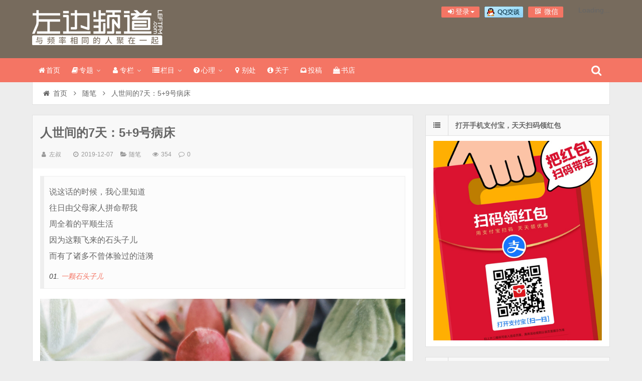

--- FILE ---
content_type: text/html; charset=UTF-8
request_url: http://leftfm.com/34273.html
body_size: 21619
content:
<!DOCTYPE html>
<html lang="zh-Hans" xmlns:wb="https://open.weibo.com/wb">
<head>
    <meta charset="UTF-8" />
    <meta name="viewport" content="width=device-width, initial-scale=1.0" />
    <meta http-equiv="Cache-Control" content="no-transform" />
    <meta http-equiv="Cache-Control" content="no-siteapp" />
    <meta http-equiv="X-UA-Compatible" content="IE=edge,chrome=1" />
    <meta name="renderer" content="webkit">
    <meta name="applicable-device" content="pc,mobile">
    <title>人世间的7天：5+9号病床</title>
<meta name='robots' content='max-image-preview:large' />
<meta name="keywords" content="事故,亲情,人间烟火,冷暖,医院" />
<meta name="description" content="说这话的时候，我心里知道往日由父母家人拼命帮我周全着的平顺生活因为这颗飞来的石头子儿而有了诸多不曾体验过的涟漪01. 一颗石头子儿 文图 / 左叔 我理解父母的焦虑，原本不以为意的一些“生活平衡”被打破了。所有牵涉在其中的人都需要调整原有的节奏，来适应生活中这" />
<link rel='dns-prefetch' href='//tjs.sjs.sinajs.cn' />
<link rel="alternate" type="application/rss+xml" title="左边频道 &raquo; Feed" href="http://leftfm.com/feed" />
<link rel="alternate" type="application/rss+xml" title="左边频道 &raquo; 评论 Feed" href="http://leftfm.com/comments/feed" />
<link rel="alternate" title="oEmbed (JSON)" type="application/json+oembed" href="http://leftfm.com/wp-json/oembed/1.0/embed?url=http%3A%2F%2Fleftfm.com%2F34273.html" />
<link rel="alternate" title="oEmbed (XML)" type="text/xml+oembed" href="http://leftfm.com/wp-json/oembed/1.0/embed?url=http%3A%2F%2Fleftfm.com%2F34273.html&#038;format=xml" />
<style id='wp-img-auto-sizes-contain-inline-css' type='text/css'>
img:is([sizes=auto i],[sizes^="auto," i]){contain-intrinsic-size:3000px 1500px}
/*# sourceURL=wp-img-auto-sizes-contain-inline-css */
</style>
<link rel='stylesheet' id='fep-common-style-css' href='http://leftfm.com/wp-content/plugins/front-end-pm/assets/css/common-style.css?ver=11.4.5' type='text/css' media='all' />
<style id='fep-common-style-inline-css' type='text/css'>
#fep-wrapper{background-color:;color:#000000;} #fep-wrapper a:not(.fep-button,.fep-button-active) {color:#000080;} .fep-button{background-color:#F0FCFF;color:#000000;} .fep-button:hover,.fep-button-active{background-color:#D3EEF5;color:#000000;} .fep-odd-even > div:nth-child(odd) {background-color:#F2F7FC;} .fep-odd-even > div:nth-child(even) {background-color:#FAFAFA;} .fep-message .fep-message-title-heading, .fep-per-message .fep-message-title{background-color:#F2F7FC;} #fep-content-single-heads .fep-message-head:hover,#fep-content-single-heads .fep-message-head-active{background-color:#D3EEF5;color:#000000;}
/*# sourceURL=fep-common-style-inline-css */
</style>
<link rel='stylesheet' id='smartideo_css-css' href='http://leftfm.com/wp-content/plugins/smartideo/static/smartideo.css?ver=2.8.1' type='text/css' media='screen' />
<link rel='stylesheet' id='font-awesome-css' href='http://leftfm.com/wp-content/themes/wpdx/assets/css/font-awesome.min.css' type='text/css' media='all' />
<link rel='stylesheet' id='default-css' href='http://leftfm.com/wp-content/themes/wpdx/style.css?ver=5.1' type='text/css' media='all' />
<link rel='stylesheet' id='vertical-css' href='http://leftfm.com/wp-content/themes/wpdx/assets/css/style-vertical.css?ver=5.1' type='text/css' media='all' />
<link rel='stylesheet' id='highslide-css' href='http://leftfm.com/wp-content/themes/wpdx/assets/css/highslide.css?ver=5.1' type='text/css' media='all' />
<script type="text/javascript" src="http://leftfm.com/wp-includes/js/jquery/jquery.min.js?ver=3.7.1" id="jquery-core-js"></script>
<script type="text/javascript" src="http://leftfm.com/wp-includes/js/jquery/jquery-migrate.min.js?ver=3.4.1" id="jquery-migrate-js"></script>
<script type="text/javascript" id="cmp-postviews-cache-js-extra">
/* <![CDATA[ */
var cmpViewsCacheL10n = {"admin_ajax_url":"http://leftfm.com/wp-admin/admin-ajax.php","post_id":"34273"};
//# sourceURL=cmp-postviews-cache-js-extra
/* ]]> */
</script>
<script type="text/javascript" src="http://leftfm.com/wp-content/themes/wpdx/assets/js/postviews-cache.js" id="cmp-postviews-cache-js"></script>
<link rel="https://api.w.org/" href="http://leftfm.com/wp-json/" /><link rel="alternate" title="JSON" type="application/json" href="http://leftfm.com/wp-json/wp/v2/posts/34273" /><link rel="EditURI" type="application/rsd+xml" title="RSD" href="http://leftfm.com/xmlrpc.php?rsd" />

<link rel="shortcut icon" href="http://leftfm.com/wp-content/uploads/2014/08/left.ico" title="Favicon" />
  <!--[if lt IE 9]>
  <script src="http://leftfm.com/wp-content/themes/wpdx/assets/js/html5.js"></script>
  <script src="http://leftfm.com/wp-content/themes/wpdx/assets/js/css3-mediaqueries.js"></script>
  <![endif]-->
  <!--[if IE 8]>
  <link rel="stylesheet" href="http://leftfm.com/wp-content/themes/wpdx/assets/css/ie8.css">
  <![endif]-->
  
    <link rel="stylesheet" type="text/css" media="all" href="http://leftfm.com/wp-content/themes/wpdx/assets/css/style-brown-red.css" /><style type="text/css" media="screen">#logo .logoimg{background:url("http://leftfm.com/wp-content/uploads/2016/06/a23906e0054ba39f840ceb5636dc9d4f.png") no-repeat scroll 0 0 transparent;}.style-vertical #logo .logoimg{background:url("http://leftfm.com/wp-content/uploads/2016/06/a23906e0054ba39f840ceb5636dc9d4f.png") no-repeat scroll 0 0 transparent;line-height:70px;}</style><style type="text/css" media="screen">.entry p {
    margin: 5px 0 10px;
    color: #666;
    font-size: 16px;
    line-height: 200%;
    word-break: break-all;
}
#post-header .post-title {
    float: left;
    padding: 10px 0;
    width: 84%;
    font-size: 24px;
    line-height: 30px;
}
</style><style id='wp-block-heading-inline-css' type='text/css'>
h1:where(.wp-block-heading).has-background,h2:where(.wp-block-heading).has-background,h3:where(.wp-block-heading).has-background,h4:where(.wp-block-heading).has-background,h5:where(.wp-block-heading).has-background,h6:where(.wp-block-heading).has-background{padding:1.25em 2.375em}h1.has-text-align-left[style*=writing-mode]:where([style*=vertical-lr]),h1.has-text-align-right[style*=writing-mode]:where([style*=vertical-rl]),h2.has-text-align-left[style*=writing-mode]:where([style*=vertical-lr]),h2.has-text-align-right[style*=writing-mode]:where([style*=vertical-rl]),h3.has-text-align-left[style*=writing-mode]:where([style*=vertical-lr]),h3.has-text-align-right[style*=writing-mode]:where([style*=vertical-rl]),h4.has-text-align-left[style*=writing-mode]:where([style*=vertical-lr]),h4.has-text-align-right[style*=writing-mode]:where([style*=vertical-rl]),h5.has-text-align-left[style*=writing-mode]:where([style*=vertical-lr]),h5.has-text-align-right[style*=writing-mode]:where([style*=vertical-rl]),h6.has-text-align-left[style*=writing-mode]:where([style*=vertical-lr]),h6.has-text-align-right[style*=writing-mode]:where([style*=vertical-rl]){rotate:180deg}
/*# sourceURL=http://leftfm.com/wp-includes/blocks/heading/style.min.css */
</style>
<style id='wp-block-image-inline-css' type='text/css'>
.wp-block-image>a,.wp-block-image>figure>a{display:inline-block}.wp-block-image img{box-sizing:border-box;height:auto;max-width:100%;vertical-align:bottom}@media not (prefers-reduced-motion){.wp-block-image img.hide{visibility:hidden}.wp-block-image img.show{animation:show-content-image .4s}}.wp-block-image[style*=border-radius] img,.wp-block-image[style*=border-radius]>a{border-radius:inherit}.wp-block-image.has-custom-border img{box-sizing:border-box}.wp-block-image.aligncenter{text-align:center}.wp-block-image.alignfull>a,.wp-block-image.alignwide>a{width:100%}.wp-block-image.alignfull img,.wp-block-image.alignwide img{height:auto;width:100%}.wp-block-image .aligncenter,.wp-block-image .alignleft,.wp-block-image .alignright,.wp-block-image.aligncenter,.wp-block-image.alignleft,.wp-block-image.alignright{display:table}.wp-block-image .aligncenter>figcaption,.wp-block-image .alignleft>figcaption,.wp-block-image .alignright>figcaption,.wp-block-image.aligncenter>figcaption,.wp-block-image.alignleft>figcaption,.wp-block-image.alignright>figcaption{caption-side:bottom;display:table-caption}.wp-block-image .alignleft{float:left;margin:.5em 1em .5em 0}.wp-block-image .alignright{float:right;margin:.5em 0 .5em 1em}.wp-block-image .aligncenter{margin-left:auto;margin-right:auto}.wp-block-image :where(figcaption){margin-bottom:1em;margin-top:.5em}.wp-block-image.is-style-circle-mask img{border-radius:9999px}@supports ((-webkit-mask-image:none) or (mask-image:none)) or (-webkit-mask-image:none){.wp-block-image.is-style-circle-mask img{border-radius:0;-webkit-mask-image:url('data:image/svg+xml;utf8,<svg viewBox="0 0 100 100" xmlns="http://www.w3.org/2000/svg"><circle cx="50" cy="50" r="50"/></svg>');mask-image:url('data:image/svg+xml;utf8,<svg viewBox="0 0 100 100" xmlns="http://www.w3.org/2000/svg"><circle cx="50" cy="50" r="50"/></svg>');mask-mode:alpha;-webkit-mask-position:center;mask-position:center;-webkit-mask-repeat:no-repeat;mask-repeat:no-repeat;-webkit-mask-size:contain;mask-size:contain}}:root :where(.wp-block-image.is-style-rounded img,.wp-block-image .is-style-rounded img){border-radius:9999px}.wp-block-image figure{margin:0}.wp-lightbox-container{display:flex;flex-direction:column;position:relative}.wp-lightbox-container img{cursor:zoom-in}.wp-lightbox-container img:hover+button{opacity:1}.wp-lightbox-container button{align-items:center;backdrop-filter:blur(16px) saturate(180%);background-color:#5a5a5a40;border:none;border-radius:4px;cursor:zoom-in;display:flex;height:20px;justify-content:center;opacity:0;padding:0;position:absolute;right:16px;text-align:center;top:16px;width:20px;z-index:100}@media not (prefers-reduced-motion){.wp-lightbox-container button{transition:opacity .2s ease}}.wp-lightbox-container button:focus-visible{outline:3px auto #5a5a5a40;outline:3px auto -webkit-focus-ring-color;outline-offset:3px}.wp-lightbox-container button:hover{cursor:pointer;opacity:1}.wp-lightbox-container button:focus{opacity:1}.wp-lightbox-container button:focus,.wp-lightbox-container button:hover,.wp-lightbox-container button:not(:hover):not(:active):not(.has-background){background-color:#5a5a5a40;border:none}.wp-lightbox-overlay{box-sizing:border-box;cursor:zoom-out;height:100vh;left:0;overflow:hidden;position:fixed;top:0;visibility:hidden;width:100%;z-index:100000}.wp-lightbox-overlay .close-button{align-items:center;cursor:pointer;display:flex;justify-content:center;min-height:40px;min-width:40px;padding:0;position:absolute;right:calc(env(safe-area-inset-right) + 16px);top:calc(env(safe-area-inset-top) + 16px);z-index:5000000}.wp-lightbox-overlay .close-button:focus,.wp-lightbox-overlay .close-button:hover,.wp-lightbox-overlay .close-button:not(:hover):not(:active):not(.has-background){background:none;border:none}.wp-lightbox-overlay .lightbox-image-container{height:var(--wp--lightbox-container-height);left:50%;overflow:hidden;position:absolute;top:50%;transform:translate(-50%,-50%);transform-origin:top left;width:var(--wp--lightbox-container-width);z-index:9999999999}.wp-lightbox-overlay .wp-block-image{align-items:center;box-sizing:border-box;display:flex;height:100%;justify-content:center;margin:0;position:relative;transform-origin:0 0;width:100%;z-index:3000000}.wp-lightbox-overlay .wp-block-image img{height:var(--wp--lightbox-image-height);min-height:var(--wp--lightbox-image-height);min-width:var(--wp--lightbox-image-width);width:var(--wp--lightbox-image-width)}.wp-lightbox-overlay .wp-block-image figcaption{display:none}.wp-lightbox-overlay button{background:none;border:none}.wp-lightbox-overlay .scrim{background-color:#fff;height:100%;opacity:.9;position:absolute;width:100%;z-index:2000000}.wp-lightbox-overlay.active{visibility:visible}@media not (prefers-reduced-motion){.wp-lightbox-overlay.active{animation:turn-on-visibility .25s both}.wp-lightbox-overlay.active img{animation:turn-on-visibility .35s both}.wp-lightbox-overlay.show-closing-animation:not(.active){animation:turn-off-visibility .35s both}.wp-lightbox-overlay.show-closing-animation:not(.active) img{animation:turn-off-visibility .25s both}.wp-lightbox-overlay.zoom.active{animation:none;opacity:1;visibility:visible}.wp-lightbox-overlay.zoom.active .lightbox-image-container{animation:lightbox-zoom-in .4s}.wp-lightbox-overlay.zoom.active .lightbox-image-container img{animation:none}.wp-lightbox-overlay.zoom.active .scrim{animation:turn-on-visibility .4s forwards}.wp-lightbox-overlay.zoom.show-closing-animation:not(.active){animation:none}.wp-lightbox-overlay.zoom.show-closing-animation:not(.active) .lightbox-image-container{animation:lightbox-zoom-out .4s}.wp-lightbox-overlay.zoom.show-closing-animation:not(.active) .lightbox-image-container img{animation:none}.wp-lightbox-overlay.zoom.show-closing-animation:not(.active) .scrim{animation:turn-off-visibility .4s forwards}}@keyframes show-content-image{0%{visibility:hidden}99%{visibility:hidden}to{visibility:visible}}@keyframes turn-on-visibility{0%{opacity:0}to{opacity:1}}@keyframes turn-off-visibility{0%{opacity:1;visibility:visible}99%{opacity:0;visibility:visible}to{opacity:0;visibility:hidden}}@keyframes lightbox-zoom-in{0%{transform:translate(calc((-100vw + var(--wp--lightbox-scrollbar-width))/2 + var(--wp--lightbox-initial-left-position)),calc(-50vh + var(--wp--lightbox-initial-top-position))) scale(var(--wp--lightbox-scale))}to{transform:translate(-50%,-50%) scale(1)}}@keyframes lightbox-zoom-out{0%{transform:translate(-50%,-50%) scale(1);visibility:visible}99%{visibility:visible}to{transform:translate(calc((-100vw + var(--wp--lightbox-scrollbar-width))/2 + var(--wp--lightbox-initial-left-position)),calc(-50vh + var(--wp--lightbox-initial-top-position))) scale(var(--wp--lightbox-scale));visibility:hidden}}
/*# sourceURL=http://leftfm.com/wp-includes/blocks/image/style.min.css */
</style>
<style id='wp-block-paragraph-inline-css' type='text/css'>
.is-small-text{font-size:.875em}.is-regular-text{font-size:1em}.is-large-text{font-size:2.25em}.is-larger-text{font-size:3em}.has-drop-cap:not(:focus):first-letter{float:left;font-size:8.4em;font-style:normal;font-weight:100;line-height:.68;margin:.05em .1em 0 0;text-transform:uppercase}body.rtl .has-drop-cap:not(:focus):first-letter{float:none;margin-left:.1em}p.has-drop-cap.has-background{overflow:hidden}:root :where(p.has-background){padding:1.25em 2.375em}:where(p.has-text-color:not(.has-link-color)) a{color:inherit}p.has-text-align-left[style*="writing-mode:vertical-lr"],p.has-text-align-right[style*="writing-mode:vertical-rl"]{rotate:180deg}
/*# sourceURL=http://leftfm.com/wp-includes/blocks/paragraph/style.min.css */
</style>
<style id='wp-block-quote-inline-css' type='text/css'>
.wp-block-quote{box-sizing:border-box;overflow-wrap:break-word}.wp-block-quote.is-large:where(:not(.is-style-plain)),.wp-block-quote.is-style-large:where(:not(.is-style-plain)){margin-bottom:1em;padding:0 1em}.wp-block-quote.is-large:where(:not(.is-style-plain)) p,.wp-block-quote.is-style-large:where(:not(.is-style-plain)) p{font-size:1.5em;font-style:italic;line-height:1.6}.wp-block-quote.is-large:where(:not(.is-style-plain)) cite,.wp-block-quote.is-large:where(:not(.is-style-plain)) footer,.wp-block-quote.is-style-large:where(:not(.is-style-plain)) cite,.wp-block-quote.is-style-large:where(:not(.is-style-plain)) footer{font-size:1.125em;text-align:right}.wp-block-quote>cite{display:block}
/*# sourceURL=http://leftfm.com/wp-includes/blocks/quote/style.min.css */
</style>
</head>
<body id="top" class="wp-singular post-template-default single single-post postid-34273 single-format-standard wp-theme-wpdx chrome style-vertical">
    <div class="body-wrap">
    <div id="top-part">
        <div id="top-bar" class="navbar navbar-inverse">
  <div id="logo">
    <hgroup>
            <div class="logoimg"><a href="http://leftfm.com/" title="左边频道" rel="home">左边频道</a></div>
          </hgroup>
  </div>
  <ul class="nav user-nav">
              <li  class="dropdown" id="profile-messages" ><a title="" href="#" data-toggle="dropdown" data-target="#profile-messages" class="dropdown-toggle popup-login"><i class="fa fa-sign-in fa-fw"></i><span class="text">登录</span><b class="caret"></b></a>
            <ul class="dropdown-menu">
                          <form class="user-login" name="loginform" action="http://leftfm.com/wp-login.php?redirect_to=http%3A%2F%2Fleftfm.com%2F34273.html" method="post">
                <li><i class="fa fa-user fa-fw"></i><input class="ipt" placeholder="用户名" type="text" name="log" value="" size="18"></li>
                <li><i class="fa fa-lock fa-fw"></i><input class="ipt" placeholder="密码" type="password" name="pwd" value="" size="18"></li>
                <li><input name="rememberme" id="rememberme" type="checkbox" checked="checked" value="forever" /> 记住密码</li>
                <li class="btn"><input class="login-btn" type="submit" name="submit" value="登录"></li>
                <li><a class="pw-reset" rel="nofollow" href="http://leftfm.com/user/reset-password"><i class="fa fa-lightbulb-o fa-fw"></i> 忘记密码？</a></li>
                <input type="hidden" name="redirect_to" value="http://leftfm.com/34273.html" />
                <input type="hidden" name="wpuf_login" value="true" />
                <input type="hidden" name="action" value="login" />
                <input type="hidden" id="_wpnonce" name="_wpnonce" value="f4d3c8da57" /><input type="hidden" name="_wp_http_referer" value="/34273.html" />              </form>
                                        </ul>
          </li>
                          <li id="qq" class="other-nav"><a target="_blank" href="http://wpa.qq.com/msgrd?v=3&uin=35411417&site=qq&menu=yes"><img border="0" src="http://leftfm.com/wp-content/uploads/2015/06/099b3b060154898840f0ebdfb46ec78f.gif" alt="点击这里给我发消息" title="点击这里给我发消息"/></a></li><li class="wx other-nav"><a href="#" rel="nofollow"><i class="fa fa-qrcode fa-fw"></i> 微信<span class="weixin"><img src="http://leftfm.com/wp-content/uploads/2016/09/d1e885a6cc54cae1de60adc593f91640.jpg" alt="微信"></span></a></li><li id="swb" class="other-nav"><wb:follow-button uid="1647540307" type="red_2" height="24"></wb:follow-button></li>      </ul>
            <div id="search" class="nav-fixed">
        <div class="toggle-search">
          <i class="fa fa-search fa-white fa-fw"></i>
        </div>
        <div class="search-expand">
          <div class="search-expand-inner">
            <form method="get" class="searchform themeform" action="http://leftfm.com" >
              <div>
                                <input type="text" class="search" name="s" onblur="if(this.value=='')this.value='输入内容并按回车键';" onfocus="if(this.value=='输入内容并按回车键')this.value='';" value="输入内容并按回车键" x-webkit-speech />
                <button type="submit" id="submit-bt" title="搜索"><i class="fa fa-search"></i></button>
              </div>
            </form>
          </div>
        </div>
      </div>
          </div>        <header id="header" role="banner">
            <nav id="main-nav" class="nav-fixed" role="navigation">
                <ul>
                    <li id="menu-item-8881" class="menu-item menu-item-type-custom menu-item-object-custom menu-item-home menu-item-8881"><a href="http://leftfm.com"><i class="fa fa-home fa-fw"></i>首页</a></li>
<li id="menu-item-28346" class="menu-item menu-item-type-post_type menu-item-object-page menu-item-has-children menu-item-28346 has-sub"><a href="http://leftfm.com/special"><i class="fa fa-book fa-fw"></i>专题</a>
<ul class="sub-menu">
	<li id="menu-item-43547" class="menu-item menu-item-type-post_type menu-item-object-page menu-item-43547"><a href="http://leftfm.com/redingreport/9books2021">年度好书</a></li>
	<li id="menu-item-29031" class="menu-item menu-item-type-post_type menu-item-object-page menu-item-29031"><a href="http://leftfm.com/special/reading-promotion">阅读推广</a></li>
	<li id="menu-item-23657" class="menu-item menu-item-type-post_type menu-item-object-page menu-item-23657"><a href="http://leftfm.com/special/how-many-of-you-in-my-life">一生有你</a></li>
	<li id="menu-item-25805" class="menu-item menu-item-type-post_type menu-item-object-page menu-item-25805"><a href="http://leftfm.com/special/writing36ieads">写作36计</a></li>
	<li id="menu-item-21940" class="menu-item menu-item-type-post_type menu-item-object-page menu-item-21940"><a href="http://leftfm.com/special/sunyan">少年归来</a></li>
	<li id="menu-item-18384" class="menu-item menu-item-type-post_type menu-item-object-page menu-item-18384"><a href="http://leftfm.com/bookstore">书店不死</a></li>
</ul>
</li>
<li id="menu-item-15039" class="menu-item menu-item-type-post_type menu-item-object-page menu-item-has-children menu-item-15039 has-sub"><a href="http://leftfm.com/author"><i class="fa fa-user fa-fw"></i>专栏</a>
<ul class="sub-menu">
	<li id="menu-item-34897" class="menu-item menu-item-type-post_type menu-item-object-page menu-item-34897"><a href="http://leftfm.com/leaves">娄欣叶</a></li>
	<li id="menu-item-15042" class="menu-item menu-item-type-custom menu-item-object-custom menu-item-15042"><a href="http://leftfm.com/author/sunyan">孙衍</a></li>
	<li id="menu-item-17117" class="menu-item menu-item-type-custom menu-item-object-custom menu-item-17117"><a href="http://leftfm.com/author/sxq">苏小旗</a></li>
	<li id="menu-item-15041" class="menu-item menu-item-type-custom menu-item-object-custom menu-item-15041"><a href="http://leftfm.com/author/frankness_boy">苏晨</a></li>
	<li id="menu-item-15045" class="menu-item menu-item-type-post_type menu-item-object-page menu-item-15045"><a href="http://leftfm.com/author">More&#8230;</a></li>
</ul>
</li>
<li id="menu-item-15478" class="menu-item menu-item-type-custom menu-item-object-custom menu-item-has-children menu-item-15478 has-sub"><a href="#"><i class="fa fa-list fa-fw"></i>栏目</a>
<ul class="sub-menu">
	<li id="menu-item-28359" class="menu-item menu-item-type-taxonomy menu-item-object-category menu-item-28359"><a href="http://leftfm.com/category/word" title="小说+专栏文字+诗歌+非纪实文字">码字</a></li>
	<li id="menu-item-28358" class="menu-item menu-item-type-taxonomy menu-item-object-category current-post-ancestor current-menu-parent current-post-parent menu-item-28358"><a href="http://leftfm.com/category/09" title="日记,随笔,感悟,心语,朝花夕拾">随笔</a></li>
	<li id="menu-item-28360" class="menu-item menu-item-type-taxonomy menu-item-object-category menu-item-28360"><a href="http://leftfm.com/category/photo" title="人物摄影,生活摄影,静物摄影,影集,图集">摄影</a></li>
	<li id="menu-item-28364" class="menu-item menu-item-type-taxonomy menu-item-object-category menu-item-28364"><a href="http://leftfm.com/category/life" title="爱森系,森系美物,设计感,森林系,isenxi.com">森活</a></li>
	<li id="menu-item-28361" class="menu-item menu-item-type-taxonomy menu-item-object-category menu-item-28361"><a href="http://leftfm.com/category/program" title="网络广播,来自我心,NJ,节目,主持人">节目</a></li>
	<li id="menu-item-28363" class="menu-item menu-item-type-taxonomy menu-item-object-category menu-item-28363"><a href="http://leftfm.com/category/travel" title="攻略,游记,尘世漫步,城记,行摄,户外,风景,风光摄影,人文摄影">旅行</a></li>
</ul>
</li>
<li id="menu-item-32003" class="menu-item menu-item-type-custom menu-item-object-custom menu-item-has-children menu-item-32003 has-sub"><a href="#"><i class="fa fa-question-circle fa-fw"></i>心理</a>
<ul class="sub-menu">
	<li id="menu-item-32004" class="menu-item menu-item-type-post_type menu-item-object-page menu-item-32004"><a href="http://leftfm.com/counselor">心理咨询</a></li>
	<li id="menu-item-32005" class="menu-item menu-item-type-taxonomy menu-item-object-category menu-item-32005"><a href="http://leftfm.com/category/heart" title="情流感,心理咨询,心理测试,心理健康,心理个案,心理咨询师">心理专栏</a></li>
</ul>
</li>
<li id="menu-item-12932" class="menu-item menu-item-type-custom menu-item-object-custom menu-item-12932"><a href="#"><i class="fa fa-map-marker fa-fw"></i>别处</a></li>
<li id="menu-item-8909" class="menu-item menu-item-type-post_type menu-item-object-page menu-item-8909"><a href="http://leftfm.com/about"><i class="fa fa-info-circle fa-fw"></i>关于</a></li>
<li id="menu-item-8933" class="menu-item menu-item-type-post_type menu-item-object-page menu-item-8933"><a href="http://leftfm.com/?page_id=6650"><i class="fa fa-inbox fa-fw"></i>投稿</a></li>
<li id="menu-item-34898" class="menu-item menu-item-type-custom menu-item-object-custom menu-item-34898"><a target="_blank" href="http://leftfm.com/go/jdbook"><i class="fa fa-shopping-bag fa-fw"></i>书店</a></li>
                </ul><div class="clear"></div>
            </nav>
        </header>
    </div>
    <div id="main-content"><div id="content-header">
  <div id="breadcrumb"> <a href="http://leftfm.com" title="返回首页" class="tip-bottom"><i class="fa fa-home fa-fw"></i>首页</a> <i class="fa fa-angle-right fa-fw"></i> <a href="http://leftfm.com/category/09">随笔</a> <i class="fa fa-angle-right fa-fw"></i> <span class="current">人世间的7天：5+9号病床</span></div></div>
<div class="container-fluid">
    <div class="row-fluid">
   <div class="span8">
    

 <div class="widget-box">
  <article id="post-34273" class="widget-content single-post">
   <header id="post-header">
        <h1 class="post-title">人世间的7天：5+9号病床</h1>
    <div class="clear"></div>
    <p class="post-meta">
            <span><i class="fa fa-user fa-fw"></i><a href="http://leftfm.com/author/admin" title="">左叔</a></span>
                <span class="time"><i class="fa fa-clock-o fa-fw"></i>2019-12-07</span>
                <span class="cat"><i class="fa fa-folder-open fa-fw"></i><a href="http://leftfm.com/category/09" rel="category tag">随笔</a></span>
                <span class="eye"><i class="fa fa-eye fa-fw"></i>354 </span>
                <span class="comm"><i class="fa fa-comment-o fa-fw"></i><a href="http://leftfm.com/34273.html#respond">0</a></span>
        </p>
<div class="clear"></div>
  </header>
  <div class="entry">
        
<blockquote class="wp-block-quote has-text-align-right is-layout-flow wp-block-quote-is-layout-flow"><p>说这话的时候，我心里知道<br>往日由父母家人拼命帮我<br>周全着的平顺生活<br>因为这颗飞来的石头子儿<br>而有了诸多不曾体验过的涟漪</p><cite>01. <a href="http://leftfm.com/34264.html" target="_blank" rel="noreferrer noopener" aria-label="一颗石头子儿（在新窗口打开）">一颗石头子儿</a></cite></blockquote>



<figure class="wp-block-image size-large"><img decoding="async" src="http://leftfm.com/wp-content/themes/wpdx/assets/images/grey.gif" data-lazy-type="image" lazydata-src="http://leftfm.com/wp-content/uploads/2019/12/c360_2019-12-07-07-44-58-1867351366968592724496-scaled.jpg" alt="人世间的一周" class="lazy lazy-hidden wp-image-34274"/><noscript><img fetchpriority="high" decoding="async" width="2560" height="1920" src="http://leftfm.com/wp-content/uploads/2019/12/c360_2019-12-07-07-44-58-1867351366968592724496-scaled.jpg" alt="人世间的一周" class="wp-image-34274" srcset="http://leftfm.com/wp-content/uploads/2019/12/c360_2019-12-07-07-44-58-1867351366968592724496-scaled.jpg 2560w, http://leftfm.com/wp-content/uploads/2019/12/c360_2019-12-07-07-44-58-1867351366968592724496-scaled-600x450.jpg 600w" sizes="(max-width: 2560px) 100vw, 2560px" /></noscript></figure>



<p class="has-text-align-center">文图 / 左叔</p>



<p>我理解父母的焦虑，原本不以为意的一些“生活平衡”被打破了。所有牵涉在其中的人都需要调整原有的节奏，来适应生活中这突如其来的变故。而父母首先想到的，还是我们。</p>



<p>其实，我也同样的焦虑，只是在那个关键节点，我知道我不可以表现出来，但我内心的压力也到了临界点。眼下最着急的事情是安顿住下来，赶紧去做进一步的确认检查，好彻底地安心。如果真得如医生所言需要动手术，后续还有一堆需要解决的问题，我迫切地需要静下来理一理。</p>



<p>长久以前，我这一家老老小小都很健康平顺，头痛脑热的小毛小病轻易不沾身，除了爱人生女儿剖腹产住了几天医院之外，平素与医院，尤其是医院的住院部接触不多，大概也就是这份未曾“见过世面”的经验，让困在医院的三个人感觉到不安。</p>



<h2 class="wp-block-heading">02. 5+9号病床</h2>



<p>5+9号病床被安置在临近护士站的一间三人病房中，其余的病床都是三位数字编号的，而它编号当中的+号代表它的某种特殊性。其余三张病床都是东西向一字排开的，唯有它是头朝南、脚朝北放置在卫生间门口的过道里。<br><br>那个空间太局促，以至于它无法避开病房中一块凸起的承重墙柱，只能四处无依无靠地样子斜斜地放着，没有壁橱等储物空间，所以病人的杂物只能放置在病床脚头一个大到无法塞到床下的塑料整理箱里。一个旧到油漆脱色的床头柜、一张已经辩不清原色的四脚板凳，这就是与5+9号病床附属的所有物件。</p>



<p>在将母亲安顿到5+9号病床上的短短两个小时里，我送父亲回到学校门口取回了被撞但仍旧能骑的电瓶车，他骑着那后视镜摔没了的电瓶车回家拿母亲住院要用的东西，我担心他大件的物品拿不了，也折回他们住的地方帮他捎上一些。</p>



<p>俩个人见到面后，父亲说不需要的，让我赶紧回去上班。我这才想起来，早上从单位离开时，太急太赶只是短信上临时请了个假，确实是需要和领导当面报备一下，万一后面真得需要动手术还要请几假。我嘱咐他不要着急，注意安全，驱车回到了单位。</p>



<p>自己办公室里没人，对面桌的分管领导大概是出去检查了，隔壁领导办公室里也没有人，可能是去镇里开会了。掏出手机，正思忖着要不要给他们分别打个电话说一下，没想到电话就响了。</p>



<p>是保险公司打来的，确认了一下现场的情况。我不在现场，只能将我从父母口中听来的情况复述了一遍。对方又与我确认，被撞的电瓶车是不是已经取走了，因为他们在出机动车现场的时候没有见到，我答复是的。对方又嘱咐我，修车的时候要通知他们到场，以便协商维修的价格。我答复好的，心里想着一会儿见到父亲时一定要记得转告。</p>



<p>在确认住院之后，我给肇事司机打过一个电话，也给保险公司出险勘察员留下的号码打过一个电话。肇事司机接了，问了一下病床号是多少，说等下班后来看看。保险公司的号码没有人接，可能是这个点有空给我回过来了。最后，保险公司的工作人员跟我说，稍后会有工作人员到病房里来看一看，我据实将病床号告诉了对方。</p>



<p>坐在办公室里，看着桌面上摊着的未及收拾的杂物，内心里依旧有心神不宁的感觉。找来一张白纸，用铅笔将接下来需要确认和处理的事情列了一个表。列完表之后，内心仍有强烈的不安感。</p>



<p>我终于忍不住在一个微信群里，和几位熟识的朋友知会了一声自己的状态，朋友们纷纷给我安慰。</p>



<p>这大概就是我们这一代独生子女人生中最为难捱的时刻，有很多事情无法与兄弟姐妹这样亲近的人说，我们转身向朋友救援的时候，内心里多少有些“会不会打扰对方”对方的顾忌，可是总有一些事情大到一个人无法承受下来的地步，内心也知道说了未必能够缓解，但不说却又无力支撑。</p>



<p>情绪状态稍好之后，我给爱人发了条微信，大致说了一下医院里的情况，末尾补了一句“不是很严重，所以安顿下来才跟你讲”。她大概是在开会，隔了一小会儿给我回了一个电话，跟我再确认了一些细节，问我在哪里，说一会儿就去医院。</p>



<p>我回复她，回单位找领导当面请假，一会儿也要去医院的。她又问了需不需取点现金？我说住院手续都办好了，预付款什么的也用支付宝花呗垫付了。她又问了一句，午饭都没吃了吧？她这会儿就在医院附近开会。我这才意识到，时间过得飞快，已经临近午餐时间了。</p>



<p>爱人经历的事情，远比我所遇到的要残酷，所以在很多大事面前比我要镇定许多。我的老岳父是生急重症走的，她虽然悲痛，但作为长女还要应付很多事情的安排，远比我强大许多。和她通完电话，我又想起几件漏掉的事项，匆匆在那张清单上再添了几笔。</p>



<p>大概快到午餐时间，领导们纷纷回来了。我一一去请假说明。领导也很关心理解，说这段时间你有什么事情，跟分管领导打好招呼就去忙吧，万一要动手术或者去上海就诊，到时候就请公休假好了。</p>



<p>收拾了一下东西，我顺路去买了午餐，直奔医院。这个时候，我才感受到城市格局不大的好处。医院住于老城区的中心地段，正好卡在我工作的单位与父母住家的中间，都是步行稍远，骑车刚好，开车反而不便的距离。我相信，多半人此生都会遇到这样需要“两头在烧”的处境，稍微“幸运”一些的人并不多。</p>



<p>我拎着打包的饭菜赶到医院的时候， 父亲陪着母亲正在一楼做检查。母亲入院后又补了一个增强CT。她坐在护工的轮椅上，受伤的脚大概已经从刚撞下来时的麻木转到了疼痛不能忍的阶段了，整个人的脸色都不好。推轮椅的护工显然比我们更懂得排队检查的要领，无奈他要去吃饭的时间到了，临走前交待我们做完检查要记得将轮椅推回病房里，下午他上班后在病房里交接轮椅。他取走了轮椅边上自己的那只茶杯，看了一眼叫号的屏说，快了，估计再有十分钟就差不多了。</p>



<p>刚送母亲进去检查，爱人也赶到医院了。她先是去了病房没有见到人，才想到打电话联我们，然后又折回到一楼的。几个问题聊完之后，确认了父亲骑电瓶车载着母亲在路口遭遇交通事故的细节。CT室外的三个人相对无言，看着各自买来的饭菜发呆。</p>



<p>我猜父亲也许在感慨，幸好大家买的饭菜都不多，否则就真得浪费钱了。我猜，爱人大概与我的想法是一样的，其实也多次跟他们说过，不要骑电瓶车载人，可是他们凭借着自己的朴素生活经验而拥有我们无法劝说的固执，甚至他们在文明城市创建“攻坚阶段”被路面上执勤的警务人员当场处罚过20块钱，也没能阻止他们拓展出另外的一份经验。</p>



<p>执勤人员多半会出现在几个重要的路口，他们平日里就已经摸清记好，快到那些路口时远远只要观察到有执勤人员在，坐在后座的人就下车步行，过了路口再上车，只是“稍微麻烦了些”，但总比“骑两部车子省一些”。</p>



<p>我知道有些话，这个时候是不当讲的，也是不当爱人之口讲的，可是总有一些问题需要有人点出来，或许父母已经意识到了，有不想被晚辈点出来的尴尬，可是我心里仍旧在思忖着，要在什么样的契机里讲出来，以避免同样的问题在生活中出现。</p>



<p>住院的检查结果，第二天会直接送到病房。母亲从CT室出来后，我们不必再等报告，而是直接回到病房，将母亲安顿在5+9号病床上，特别小心翼翼地脱掉袜子，这才看到一双肿到皮肤泛光的紫黑色脚踝，她疼得没有胃口，却嘱咐我们赶紧吃饭。她说已经住进医院了，又做完检查，有什么事情总归有办法解决的。</p>



<p>这是她一生中遭遇的第二次交通事故，上一次的时候我还小，下班路上被一辆农用车撞倒摔在路边的沟渠里，印象中她只是皮外伤受惊一场，我倒是被血淋淋的场面吓到努力去忘记很多细节，唯一记得的，是她将我抱在怀中一再确认我有没有受伤的镇定。</p>



<p>5+9号病床周边的空间太局促了，三份外卖只拆开了其中的一份便已经摊满床头柜、储物箱盖子、窗沿等所有能放东西的地方。只有一张能够坐下来的凳子，我们借了隔壁床的一张折叠陪护床，四个人坐在卫生间门口的过道里开始轮流用餐。</p>



<p>我第一个草草地吃完饭，然后将自己的那份餐盒扔到走廊尽头垃圾房的分类垃圾桶里。回来的时候，看见他们三个人以各自的姿态身处窗口的逆光之中低头用餐，恍惚间悟出很多平日不曾留意过的深刻。</p>



<p>生活在一道，即便是亲人间，永远不可能避免各类误会、摩擦、纷争与不理解，包括横亘在我自己与原生家庭间的那些，唯有在共同的困境面前，在5+9号病床旁边，所有人都暂时放下那些，一个家才在一些细微处裸露出它原本的底色。</p>



<blockquote class="wp-block-quote has-text-align-right is-layout-flow wp-block-quote-is-layout-flow"><p>我和很多同龄的独生子女一样<br>刻意在他们面前放大“孩子气”<br>用对他们的诸事“依赖”<br>满足他们“老有所为”<br>也通过这些“手段”<br>将他们牢牢地绑定在我们身边<br>而他们日子过得并不属于自己 </p><cite>03. <a href="http://leftfm.com/34386.html" target="_blank" rel="noreferrer noopener" aria-label="是的，不能慌（在新窗口打开）">是的，不能慌</a></cite></blockquote>



<p></p>
      </div>
  <footer class="entry-meta">
            <div class="reward">
    <div class="reward-button">赏        <span class="reward-code">
                    <span class="alipay-code">
                <img class="alipay-img" alt="手机支付宝扫" src="http://cdn.leftfm.com/wp-content/uploads/2010/11/759c109f436e5417cce32700b8be2cf8.png"><b>手机支付宝扫</b>
            </span>
                            <span class="wechat-code">
                <img class="wechat-img" alt="手机微信扫码" src="http://cdn.leftfm.com/wp-content/uploads/2010/11/6446d860dbbfe540e9e2cbab5f98f1e3.png"><b>手机微信扫码</b>
            </span>
                    </span>
    </div>
    <p class="reward-notice">如果文章对你有帮助，欢迎点击上方按钮打赏作者</p>
</div>      <div class="social-share" data-disabled="google,tencent,diandian" data-mobile-sites="weibo,wechat,qq,qzone,douban" data-image="http://leftfm.com/wp-content/uploads/2019/12/c360_2019-12-07-07-44-58-1867351366968592724496-scaled.jpg"></div>
      <p class="post-tag">标签：<a href="http://leftfm.com/tag/%e4%ba%8b%e6%95%85" rel="tag">事故</a> <a href="http://leftfm.com/tag/%e4%ba%b2%e6%83%85" rel="tag">亲情</a> <a href="http://leftfm.com/tag/%e4%ba%ba%e9%97%b4%e7%83%9f%e7%81%ab" rel="tag">人间烟火</a> <a href="http://leftfm.com/tag/%e5%86%b7%e6%9a%96" rel="tag">冷暖</a> <a href="http://leftfm.com/tag/%e5%8c%bb%e9%99%a2" rel="tag">医院</a></p>                  
       <div id="author-box">
        <h3><span>最后编辑于：2019/12/13</span>作者：左叔</h3>
        <div class="author-info">
             <div class="author-avatar">
        <img alt='左叔' src="http://leftfm.com/wp-content/themes/wpdx/assets/images/grey.gif" data-lazy-type="image" lazydata-src='http://leftfm.com/wp-content/uploads/2022/02/user1-avatar-64x64.jpg' class='lazy lazy-hidden avatar avatar-64 photo' height='64' width='64' /><noscript><img alt='左叔' src='http://leftfm.com/wp-content/uploads/2022/02/user1-avatar-64x64.jpg' class='avatar avatar-64 photo' height='64' width='64' /></noscript>    </div>
<div class="author-description">
        <p>写作者 x 心理咨询师 x 新浪读书书评人 x 广播边缘人
分答 x 豆瓣等平台@左叔 新浪微博@DJ左叔</p>
    <ul class="author-social follows nb">
                <li class="archive">
            <a target="_blank" href="http://leftfm.com/author/admin" title="阅读 左叔 的其他文章">阅读 左叔 的其他文章</a>
        </li>
                <li class="website">
            <a target="_blank" rel="nofollow" href="http://leftfm.com" title="访问 左叔 的网站">访问 左叔 的网站</a>
        </li>
                <li class="qq">
            <a target="_blank" rel="nofollow" href="http://wpa.qq.com/msgrd?v=3&amp;site=qq&amp;menu=yes&amp;uin=35411417" title="通过QQ联系 左叔">通过QQ联系 左叔</a>
        </li>
            <li class="email">
        <a target="_blank" rel="nofollow" href="http://leftfm.com/user/pm?fepaction=newmessage&amp;to=admin" title="给 左叔 发送站内信">给 左叔 发送站内信</a>
    </li>
                <li class="sina_weibo">
            <a target="_blank" rel="nofollow" href="http://weibo.com/leftfm" title="关注 左叔 的新浪微博">关注 左叔 的新浪微博</a>
        </li>
        </ul>
</div>
<div class="clear"></div>
       </div>
     </div>
    </footer>
   <div class="post-navigation">
   <div class="post-previous"><a href="http://leftfm.com/34270.html" rel="prev"><span>上一篇：</span> 一个叫欧维的男人：这是一本很好哭的书</a></div>
   <div class="post-next"><a href="http://leftfm.com/34288.html" rel="next"><span>下一篇：</span> 雅言读书会：一路读行看世界</a></div>
 </div>
</article>
</div>
<section id="related-posts" class="widget-box related-box">
	<h3>相关文章</h3>
	<div class="widget-content">
									<div class="related-item">
					<div class="post-thumbnail">
						<a href="http://leftfm.com/53500.html" title="此地距离嘉兴平湖还有26公里的水路" rel="bookmark">
							        <img class="lazy lazy-hidden" src="http://leftfm.com/wp-content/themes/wpdx/assets/images/grey.gif" data-lazy-type="image" lazydata-src="http://leftfm.com/wp-content/uploads/2025/11/20251103075534-330x200.jpg" alt="此地距离嘉兴平湖还有26公里的水路" width="330" height="200" />
        <noscript><img src="http://leftfm.com/wp-content/uploads/2025/11/20251103075534-330x200.jpg" alt="此地距离嘉兴平湖还有26公里的水路" width="330" height="200" /></noscript>
    						</a>
					</div>
					<a href="http://leftfm.com/53500.html" title="此地距离嘉兴平湖还有26公里的水路" rel="bookmark">此地距离嘉兴平湖还有26公里的水路</a>
					<p class="post-meta">2025-11-02</p>
				</div>
																	<div class="related-item">
					<div class="post-thumbnail">
						<a href="http://leftfm.com/53466.html" title="在记忆的最深处，有一盘凉掉的大黄鱼" rel="bookmark">
							        <img class="lazy lazy-hidden" src="http://leftfm.com/wp-content/themes/wpdx/assets/images/grey.gif" data-lazy-type="image" lazydata-src="http://leftfm.com/wp-content/uploads/2025/10/20251030092246_352_2321-330x200.jpg" alt="在记忆的最深处，有一盘凉掉的大黄鱼" width="330" height="200" />
        <noscript><img src="http://leftfm.com/wp-content/uploads/2025/10/20251030092246_352_2321-330x200.jpg" alt="在记忆的最深处，有一盘凉掉的大黄鱼" width="330" height="200" /></noscript>
    						</a>
					</div>
					<a href="http://leftfm.com/53466.html" title="在记忆的最深处，有一盘凉掉的大黄鱼" rel="bookmark">在记忆的最深处，有一盘凉掉的大黄鱼</a>
					<p class="post-meta">2025-10-30</p>
				</div>
				<div class="clear2"></div>													<div class="related-item">
					<div class="post-thumbnail">
						<a href="http://leftfm.com/53075.html" title="一代又一代，怀抱遗憾艰难地走了出来" rel="bookmark">
							        <img class="lazy lazy-hidden" src="http://leftfm.com/wp-content/themes/wpdx/assets/images/grey.gif" data-lazy-type="image" lazydata-src="http://leftfm.com/wp-content/uploads/2025/08/2025-08-12_074313_611-330x200.jpg" alt="一代又一代，怀抱遗憾艰难地走了出来" width="330" height="200" />
        <noscript><img src="http://leftfm.com/wp-content/uploads/2025/08/2025-08-12_074313_611-330x200.jpg" alt="一代又一代，怀抱遗憾艰难地走了出来" width="330" height="200" /></noscript>
    						</a>
					</div>
					<a href="http://leftfm.com/53075.html" title="一代又一代，怀抱遗憾艰难地走了出来" rel="bookmark">一代又一代，怀抱遗憾艰难地走了出来</a>
					<p class="post-meta">2025-08-12</p>
				</div>
																	<div class="related-item">
					<div class="post-thumbnail">
						<a href="http://leftfm.com/51700.html" title="赵雷-我记得：光影里飞舞的浮尘" rel="bookmark">
							        <img class="lazy lazy-hidden" src="http://leftfm.com/wp-content/themes/wpdx/assets/images/grey.gif" data-lazy-type="image" lazydata-src="http://leftfm.com/wp-content/uploads/2023/12/shuqianjgeshaonian-scaled-330x200.jpg" alt="赵雷-我记得：光影里飞舞的浮尘" width="330" height="200" />
        <noscript><img src="http://leftfm.com/wp-content/uploads/2023/12/shuqianjgeshaonian-scaled-330x200.jpg" alt="赵雷-我记得：光影里飞舞的浮尘" width="330" height="200" /></noscript>
    						</a>
					</div>
					<a href="http://leftfm.com/51700.html" title="赵雷-我记得：光影里飞舞的浮尘" rel="bookmark">赵雷-我记得：光影里飞舞的浮尘</a>
					<p class="post-meta">2023-12-10</p>
				</div>
				<div class="clear"></div>									<div class="clear"></div>
		</div>
	</section>


<div class="widget-box comment-box">
  <section class="widget-content">
    <!-- You can start editing here. -->
			<!-- If comments are open, but there are no comments. -->
		<div id="comments">
			<h3>发表评论</h3>
		</div>
		<div id="respond" class="comment-respond">
		<h3 id="reply-title" class="comment-reply-title">发表回复 <small><a rel="nofollow" id="cancel-comment-reply-link" href="/34273.html#respond" style="display:none;">取消回复</a></small></h3><form action="http://leftfm.com/wp-comments-post.php" method="post" id="commentform" class="comment-form"><p class="comment-notes"><span id="email-notes">您的邮箱地址不会被公开。</span> <span class="required-field-message">必填项已用 <span class="required">*</span> 标注</span></p><p class="comment-form-comment">
        <textarea required id="comment" name="w" cols="45" rows="8" aria-required="true"></textarea><textarea name="comment" cols="100%" rows="4" style="display:none"></textarea>
    </p><p class="comment-form-author"><label for="author">显示名称 <span class="required">*</span></label> <input id="author" name="author" type="text" value="" size="30" maxlength="245" autocomplete="name" required="required" /></p>
<p class="comment-form-email"><label for="email">邮箱 <span class="required">*</span></label> <input id="email" name="email" type="text" value="" size="30" maxlength="100" aria-describedby="email-notes" autocomplete="email" required="required" /></p>
<p class="form-submit"><input name="submit" type="submit" id="submit" class="submit" value="发表评论" /> <input type='hidden' name='comment_post_ID' value='34273' id='comment_post_ID' />
<input type='hidden' name='comment_parent' id='comment_parent' value='0' />
</p><p style="display: none;"><input type="hidden" id="akismet_comment_nonce" name="akismet_comment_nonce" value="b579bedb1c" /></p><p style="display: none !important;" class="akismet-fields-container" data-prefix="ak_"><label>&#916;<textarea name="ak_hp_textarea" cols="45" rows="8" maxlength="100"></textarea></label><input type="hidden" id="ak_js_1" name="ak_js" value="132"/><script>document.getElementById( "ak_js_1" ).setAttribute( "value", ( new Date() ).getTime() );</script></p></form>	</div><!-- #respond -->
	  </section>
</div>

</div>
  <aside class="span4 sidebar-right hide-sidebar" role="complementary">
    <div id="custom_html-2" class="widget_text widget-box widget widget_custom_html"><div class="widget_text widget-content"><div class="widget-title"><span class="icon"><i class="fa fa-list fa-fw"></i></span><h3>打开手机支付宝，天天扫码领红包</h3></div><div class="textwidget custom-html-widget"><a href="" rel="nofollow" title="" target="_blank">
<img class="lazy lazy-hidden" src="http://leftfm.com/wp-content/themes/wpdx/assets/images/grey.gif" data-lazy-type="image" lazydata-src="http://leftfm.com/wp-content/uploads/2025/12/20251220155103.jpg" alt="支付宝扫码领红包天天可以领"><noscript><img src="http://leftfm.com/wp-content/uploads/2025/12/20251220155103.jpg" alt="支付宝扫码领红包天天可以领"></noscript>
</a></div></div></div><div id="news-pic-widget-2" class="widget-box widget widget-pic"><div class="widget-content"><div class="widget-title"><span class="icon"><i class="fa fa-list fa-fw"></i></span><h3>最新推荐</h3></div>		    <div class="new-pic">
    <p><a class="post-thumbnail" href="http://leftfm.com/54255.html" title="混在小县城，最不值当的就是去碰那些“湿手沾面粉”的事了" rel="bookmark" >
                <img class="lazy lazy-hidden" src="http://leftfm.com/wp-content/themes/wpdx/assets/images/grey.gif" data-lazy-type="image" lazydata-src="http://leftfm.com/wp-content/uploads/2026/02/20260203084912-330x200.jpg" alt="混在小县城，最不值当的就是去碰那些“湿手沾面粉”的事了" width="330" height="200" />
        <noscript><img src="http://leftfm.com/wp-content/uploads/2026/02/20260203084912-330x200.jpg" alt="混在小县城，最不值当的就是去碰那些“湿手沾面粉”的事了" width="330" height="200" /></noscript>
        </a>
    </p>
    <p class="pic-t"><a href="http://leftfm.com/54255.html" title="混在小县城，最不值当的就是去碰那些“湿手沾面粉”的事了" >混在小县城，最不值当的就是去碰那些“湿手沾面粉”的事了</a></p>
    </div>
        <div class="new-pic pic-even">
    <p><a class="post-thumbnail" href="http://leftfm.com/54251.html" title="储值卡里如果还有余额，能喝回来多少算多少吧" rel="bookmark" >
                <img class="lazy lazy-hidden" src="http://leftfm.com/wp-content/themes/wpdx/assets/images/grey.gif" data-lazy-type="image" lazydata-src="http://leftfm.com/wp-content/uploads/2026/02/20260202085327-330x200.jpg" alt="储值卡里如果还有余额，能喝回来多少算多少吧" width="330" height="200" />
        <noscript><img src="http://leftfm.com/wp-content/uploads/2026/02/20260202085327-330x200.jpg" alt="储值卡里如果还有余额，能喝回来多少算多少吧" width="330" height="200" /></noscript>
        </a>
    </p>
    <p class="pic-t"><a href="http://leftfm.com/54251.html" title="储值卡里如果还有余额，能喝回来多少算多少吧" >储值卡里如果还有余额，能喝回来多少算多少吧</a></p>
    </div>
        <div class="new-pic">
    <p><a class="post-thumbnail" href="http://leftfm.com/54248.html" title="没想到主播小姐姐会嫌少，准备另外花点钱再买些粉丝" rel="bookmark" >
                <img class="lazy lazy-hidden" src="http://leftfm.com/wp-content/themes/wpdx/assets/images/grey.gif" data-lazy-type="image" lazydata-src="http://leftfm.com/wp-content/uploads/2026/01/20260201134228-330x200.jpg" alt="没想到主播小姐姐会嫌少，准备另外花点钱再买些粉丝" width="330" height="200" />
        <noscript><img src="http://leftfm.com/wp-content/uploads/2026/01/20260201134228-330x200.jpg" alt="没想到主播小姐姐会嫌少，准备另外花点钱再买些粉丝" width="330" height="200" /></noscript>
        </a>
    </p>
    <p class="pic-t"><a href="http://leftfm.com/54248.html" title="没想到主播小姐姐会嫌少，准备另外花点钱再买些粉丝" >没想到主播小姐姐会嫌少，准备另外花点钱再买些粉丝</a></p>
    </div>
        <div class="new-pic pic-even">
    <p><a class="post-thumbnail" href="http://leftfm.com/54241.html" title="再多些“人味儿”，就能避免AI工具输出文本“一眼假”了" rel="bookmark" >
                <img class="lazy lazy-hidden" src="http://leftfm.com/wp-content/themes/wpdx/assets/images/grey.gif" data-lazy-type="image" lazydata-src="http://leftfm.com/wp-content/uploads/2026/01/20260201134227-330x200.jpg" alt="再多些“人味儿”，就能避免AI工具输出文本“一眼假”了" width="330" height="200" />
        <noscript><img src="http://leftfm.com/wp-content/uploads/2026/01/20260201134227-330x200.jpg" alt="再多些“人味儿”，就能避免AI工具输出文本“一眼假”了" width="330" height="200" /></noscript>
        </a>
    </p>
    <p class="pic-t"><a href="http://leftfm.com/54241.html" title="再多些“人味儿”，就能避免AI工具输出文本“一眼假”了" >再多些“人味儿”，就能避免AI工具输出文本“一眼假”了</a></p>
    </div>
        <div class="new-pic">
    <p><a class="post-thumbnail" href="http://leftfm.com/54234.html" title="背地里干过什么事，大家都心里有数的" rel="bookmark" >
                <img class="lazy lazy-hidden" src="http://leftfm.com/wp-content/themes/wpdx/assets/images/grey.gif" data-lazy-type="image" lazydata-src="http://leftfm.com/wp-content/uploads/2026/01/20260130085219-330x200.jpg" alt="背地里干过什么事，大家都心里有数的" width="330" height="200" />
        <noscript><img src="http://leftfm.com/wp-content/uploads/2026/01/20260130085219-330x200.jpg" alt="背地里干过什么事，大家都心里有数的" width="330" height="200" /></noscript>
        </a>
    </p>
    <p class="pic-t"><a href="http://leftfm.com/54234.html" title="背地里干过什么事，大家都心里有数的" >背地里干过什么事，大家都心里有数的</a></p>
    </div>
        <div class="new-pic pic-even">
    <p><a class="post-thumbnail" href="http://leftfm.com/54228.html" title="向上的人生，始终是“缺一块”的" rel="bookmark" >
                <img class="lazy lazy-hidden" src="http://leftfm.com/wp-content/themes/wpdx/assets/images/grey.gif" data-lazy-type="image" lazydata-src="http://leftfm.com/wp-content/uploads/2026/01/20260129080552-330x200.jpg" alt="向上的人生，始终是“缺一块”的" width="330" height="200" />
        <noscript><img src="http://leftfm.com/wp-content/uploads/2026/01/20260129080552-330x200.jpg" alt="向上的人生，始终是“缺一块”的" width="330" height="200" /></noscript>
        </a>
    </p>
    <p class="pic-t"><a href="http://leftfm.com/54228.html" title="向上的人生，始终是“缺一块”的" >向上的人生，始终是“缺一块”的</a></p>
    </div>
    		<div class="clear"></div>
	</div></div><div id="slider-widget-3" class="widget-box widget widget-slider"><div class="widget-content"><div class="widget-title"><span class="icon"><i class="fa fa-list fa-fw"></i></span><h3>沙龙活动</h3></div>        <ul class="side-slider">
                            <li>
                    <a href="http://leftfm.com/53386.html" >
                        <img src="http://leftfm.com/wp-content/uploads/2025/10/20251014094404_353_611-660x400.png" alt="娄江夜读：蚯蚓（顾城）" title="娄江夜读：蚯蚓（顾城）" width="660" height="400"/>
                    </a>
                </li>
                            <li>
                    <a href="http://leftfm.com/52840.html" >
                        <img src="http://leftfm.com/wp-content/uploads/2025/03/relens_img_20250322131209-1-660x400.jpg" alt="“和春在”民谣诗会" title="“和春在”民谣诗会" width="660" height="400"/>
                    </a>
                </li>
                            <li>
                    <a href="http://leftfm.com/52632.html" >
                        <img src="http://leftfm.com/wp-content/uploads/2025/01/dujiashuda20250101-9-660x400.jpg" alt="读家书单：悦读，散散班味" title="读家书单：悦读，散散班味" width="660" height="400"/>
                    </a>
                </li>
                            <li>
                    <a href="http://leftfm.com/52385.html" >
                        <img src="http://leftfm.com/wp-content/uploads/2024/08/1adee967a684ab46285b9f8c65ff413c-1-660x400.jpg" alt="第10届江苏少儿才艺大赛（太仓赛区）" title="第10届江苏少儿才艺大赛（太仓赛区）" width="660" height="400"/>
                    </a>
                </li>
                    </ul>
    <script>
    jQuery(document).ready(function ($) {
        var slider = $('.side-slider').bxSlider({
            mode: 'fade',
            auto: true,
            autoHover: true,
            pause: 6000,
            pager: true,
            controls: false,
            captions: true        });
        $(".bx-controls-direction a").click(function () {
            console.log('bla');
            slider.stopAuto();
            slider.startAuto();
        });
    });
</script>
</div></div><div id="news-pic-widget-3" class="widget-box widget widget-pic"><div class="widget-content"><div class="widget-title"><span class="icon"><i class="fa fa-list fa-fw"></i></span><h3>随机推荐</h3></div>		    <div class="new-pic">
    <p><a class="post-thumbnail" href="http://leftfm.com/17561.html" title="张郎你听我从头讲" rel="bookmark" >
                <img class="lazy lazy-hidden" src="http://leftfm.com/wp-content/themes/wpdx/assets/images/grey.gif" data-lazy-type="image" lazydata-src="http://leftfm.com/wp-content/uploads/2015/07/b1deebab22f9da8e0377ba2ee70b573a-330x200.jpg" alt="张郎你听我从头讲" width="330" height="200" />
        <noscript><img src="http://leftfm.com/wp-content/uploads/2015/07/b1deebab22f9da8e0377ba2ee70b573a-330x200.jpg" alt="张郎你听我从头讲" width="330" height="200" /></noscript>
        </a>
    </p>
    <p class="pic-t"><a href="http://leftfm.com/17561.html" title="张郎你听我从头讲" >张郎你听我从头讲</a></p>
    </div>
        <div class="new-pic pic-even">
    <p><a class="post-thumbnail" href="http://leftfm.com/44879.html" title="减负和高考，仿佛越扯越紧的结" rel="bookmark" >
                <img class="lazy lazy-hidden" src="http://leftfm.com/wp-content/themes/wpdx/assets/images/grey.gif" data-lazy-type="image" lazydata-src="http://leftfm.com/wp-content/uploads/2022/06/20220608-330x200.jpg" alt="减负和高考，仿佛越扯越紧的结" width="330" height="200" />
        <noscript><img src="http://leftfm.com/wp-content/uploads/2022/06/20220608-330x200.jpg" alt="减负和高考，仿佛越扯越紧的结" width="330" height="200" /></noscript>
        </a>
    </p>
    <p class="pic-t"><a href="http://leftfm.com/44879.html" title="减负和高考，仿佛越扯越紧的结" >减负和高考，仿佛越扯越紧的结</a></p>
    </div>
        <div class="new-pic">
    <p><a class="post-thumbnail" href="http://leftfm.com/13350.html" title="多肉生活馆：丽娜莲" rel="bookmark" >
                <img class="lazy lazy-hidden" src="http://leftfm.com/wp-content/themes/wpdx/assets/images/grey.gif" data-lazy-type="image" lazydata-src="http://leftfm.com/wp-content/uploads/2014/07/linalian-330x200.jpg" alt="多肉生活馆：丽娜莲" width="330" height="200" />
        <noscript><img src="http://leftfm.com/wp-content/uploads/2014/07/linalian-330x200.jpg" alt="多肉生活馆：丽娜莲" width="330" height="200" /></noscript>
        </a>
    </p>
    <p class="pic-t"><a href="http://leftfm.com/13350.html" title="多肉生活馆：丽娜莲" >多肉生活馆：丽娜莲</a></p>
    </div>
        <div class="new-pic pic-even">
    <p><a class="post-thumbnail" href="http://leftfm.com/7650.html" title="林青霞-窗里窗外：卸落一身华丽后的坦诚" rel="bookmark" >
                <img class="lazy lazy-hidden" src="http://leftfm.com/wp-content/themes/wpdx/assets/images/grey.gif" data-lazy-type="image" lazydata-src="http://leftfm.com/wp-content/uploads/2013/02/s6852271-330x200.jpg" alt="林青霞-窗里窗外：卸落一身华丽后的坦诚" width="330" height="200" />
        <noscript><img src="http://leftfm.com/wp-content/uploads/2013/02/s6852271-330x200.jpg" alt="林青霞-窗里窗外：卸落一身华丽后的坦诚" width="330" height="200" /></noscript>
        </a>
    </p>
    <p class="pic-t"><a href="http://leftfm.com/7650.html" title="林青霞-窗里窗外：卸落一身华丽后的坦诚" >林青霞-窗里窗外：卸落一身华丽后的坦诚</a></p>
    </div>
        <div class="new-pic">
    <p><a class="post-thumbnail" href="http://leftfm.com/44884.html" title="精神明亮的人：精神洁癖者的保护色" rel="bookmark" >
                <img class="lazy lazy-hidden" src="http://leftfm.com/wp-content/themes/wpdx/assets/images/grey.gif" data-lazy-type="image" lazydata-src="http://leftfm.com/wp-content/uploads/2022/06/c360_20220531-053537-4349991291483129699-scaled-330x200.jpg" alt="精神明亮的人：精神洁癖者的保护色" width="330" height="200" />
        <noscript><img src="http://leftfm.com/wp-content/uploads/2022/06/c360_20220531-053537-4349991291483129699-scaled-330x200.jpg" alt="精神明亮的人：精神洁癖者的保护色" width="330" height="200" /></noscript>
        </a>
    </p>
    <p class="pic-t"><a href="http://leftfm.com/44884.html" title="精神明亮的人：精神洁癖者的保护色" >精神明亮的人：精神洁癖者的保护色</a></p>
    </div>
        <div class="new-pic pic-even">
    <p><a class="post-thumbnail" href="http://leftfm.com/53280.html" title="“老登塌房”，年纪轻也要预防“爹味重”" rel="bookmark" >
                <img class="lazy lazy-hidden" src="http://leftfm.com/wp-content/themes/wpdx/assets/images/grey.gif" data-lazy-type="image" lazydata-src="http://leftfm.com/wp-content/uploads/2025/09/20250921092150_39_112-330x200.jpg" alt="“老登塌房”，年纪轻也要预防“爹味重”" width="330" height="200" />
        <noscript><img src="http://leftfm.com/wp-content/uploads/2025/09/20250921092150_39_112-330x200.jpg" alt="“老登塌房”，年纪轻也要预防“爹味重”" width="330" height="200" /></noscript>
        </a>
    </p>
    <p class="pic-t"><a href="http://leftfm.com/53280.html" title="“老登塌房”，年纪轻也要预防“爹味重”" >“老登塌房”，年纪轻也要预防“爹味重”</a></p>
    </div>
    		<div class="clear"></div>
	</div></div><div id="slider-widget-2" class="widget-box widget widget-slider"><div class="widget-content"><div class="widget-title"><span class="icon"><i class="fa fa-list fa-fw"></i></span><h3>特别策划</h3></div>    <ul class="side-slider">
                    <li>
                <a href="http://leftfm.com/redingreport/9books2021" >                <img src="http://leftfm.com/wp-content/uploads/2021/12/2021年我读过的9本好书（读家书单）_01-660x400.jpg" alt="thumb1"
                                    title="读家书单：2021，我读过的9本好书"
                                width="660" height="400"
                />
                </a>            </li>
                    <li>
                <a href="http://leftfm.com/leaves" >                <img src="http://leftfm.com/wp-content/uploads/2020/03/20200329120553-660x400.jpg" alt="thumb1"
                                    title="娄欣叶：一枝一叶总关情"
                                width="660" height="400"
                />
                </a>            </li>
                    <li>
                <a href="http://leftfm.com/special/how-many-of-you-in-my-life" >                <img src="http://leftfm.com/wp-content/uploads/2017/03/0bcb1e24dcc18167df070173e7b355b2-660x400.jpg" alt="thumb1"
                                    title="左叔：一生中还有多少个你"
                                width="660" height="400"
                />
                </a>            </li>
                    </ul>
<script>
    jQuery(document).ready(function ($) {
        var slider = $('.side-slider').bxSlider({
            mode: 'fade',
            auto: true,
            autoHover: true,
            pause: 6000,
            pager: true,
            controls: false,
            captions: true        });
        $(".bx-controls-direction a").click(function () {
            console.log('bla');
            slider.stopAuto();
            slider.startAuto();
        });
    });
</script>
</div></div><div id="cm-tagcloud-2" class="widget-box widget widget-tagcloud"><div class="widget-content"><div class="widget-title"><span class="icon"><i class="fa fa-list fa-fw"></i></span><h3>标签云集</h3></div><div class="tagcloud"><a href="http://leftfm.com/tag/%e4%b8%8a%e6%b5%b7" class="tag-cloud-link tag-link-456 tag-link-position-1" style="color:#7922da;font-size: 13.632653061224px;" aria-label="上海 (73 项);">上海</a>
<a href="http://leftfm.com/tag/%e4%ba%b2%e5%ad%90" class="tag-cloud-link tag-link-426 tag-link-position-2" style="color:#a6aa16;font-size: 12.272108843537px;" aria-label="亲子 (41 项);">亲子</a>
<a href="http://leftfm.com/tag/%e4%ba%b2%e6%83%85" class="tag-cloud-link tag-link-272 tag-link-position-3" style="color:#711e92;font-size: 13.142857142857px;" aria-label="亲情 (59 项);">亲情</a>
<a href="http://leftfm.com/tag/%e4%ba%ba%e7%94%9f" class="tag-cloud-link tag-link-132 tag-link-position-4" style="color:#cc3219;font-size: 13.52380952381px;" aria-label="人生 (70 项);">人生</a>
<a href="http://leftfm.com/tag/%e5%86%99%e4%bd%9c" class="tag-cloud-link tag-link-1455 tag-link-position-5" style="color:#949f64;font-size: 13.08843537415px;" aria-label="写作 (58 项);">写作</a>
<a href="http://leftfm.com/tag/%e5%8c%97%e4%ba%ac" class="tag-cloud-link tag-link-328 tag-link-position-6" style="color:#c4dd04;font-size: 12.707482993197px;" aria-label="北京 (49 项);">北京</a>
<a href="http://leftfm.com/tag/%e5%8f%b0%e6%b9%be" class="tag-cloud-link tag-link-508 tag-link-position-7" style="color:#8ea597;font-size: 13.414965986395px;" aria-label="台湾 (66 项);">台湾</a>
<a href="http://leftfm.com/tag/%e5%9b%9e%e5%91%b3%e5%94%b1%e7%89%87" class="tag-cloud-link tag-link-1938 tag-link-position-8" style="color:#dc1cba;font-size: 15.374149659864px;" aria-label="回味唱片 (154 项);">回味唱片</a>
<a href="http://leftfm.com/tag/%e5%9b%ad%e8%89%ba" class="tag-cloud-link tag-link-1193 tag-link-position-9" style="color:#a8f1fc;font-size: 13.251700680272px;" aria-label="园艺 (62 项);">园艺</a>
<a href="http://leftfm.com/tag/%e5%a4%9a%e8%82%89%e7%94%9f%e6%b4%bb%e9%a6%86" class="tag-cloud-link tag-link-3545 tag-link-position-10" style="color:#cdee1c;font-size: 12.544217687075px;" aria-label="多肉生活馆 (46 项);">多肉生活馆</a>
<a href="http://leftfm.com/tag/%e5%a8%84%e6%ac%a3%e5%8f%b6" class="tag-cloud-link tag-link-6640 tag-link-position-11" style="color:#ffff28;font-size: 16.027210884354px;" aria-label="娄欣叶 (205 项);">娄欣叶</a>
<a href="http://leftfm.com/tag/%e5%a9%9a%e5%a7%bb" class="tag-cloud-link tag-link-160 tag-link-position-12" style="color:#79ad21;font-size: 12.707482993197px;" aria-label="婚姻 (49 项);">婚姻</a>
<a href="http://leftfm.com/tag/%e5%ad%99%e8%a1%8d" class="tag-cloud-link tag-link-4460 tag-link-position-13" style="color:#12e96;font-size: 13.52380952381px;" aria-label="孙衍 (70 项);">孙衍</a>
<a href="http://leftfm.com/tag/%e5%b0%8f%e8%af%b4" class="tag-cloud-link tag-link-197 tag-link-position-14" style="color:#4ee8c2;font-size: 13.197278911565px;" aria-label="小说 (61 项);">小说</a>
<a href="http://leftfm.com/tag/%e5%b9%bf%e6%92%ad" class="tag-cloud-link tag-link-165 tag-link-position-15" style="color:#157c40;font-size: 12px;" aria-label="广播 (36 项);">广播</a>
<a href="http://leftfm.com/tag/%e5%bf%83%e7%90%86" class="tag-cloud-link tag-link-1147 tag-link-position-16" style="color:#5d6f2d;font-size: 14.993197278912px;" aria-label="心理 (131 项);">心理</a>
<a href="http://leftfm.com/tag/%e6%83%85%e6%84%9f" class="tag-cloud-link tag-link-2647 tag-link-position-17" style="color:#828d28;font-size: 12.598639455782px;" aria-label="情感 (47 项);">情感</a>
<a href="http://leftfm.com/tag/%e6%83%85%e7%bb%aa" class="tag-cloud-link tag-link-660 tag-link-position-18" style="color:#b17108;font-size: 12.43537414966px;" aria-label="情绪 (44 项);">情绪</a>
<a href="http://leftfm.com/tag/%e6%88%90%e9%95%bf" class="tag-cloud-link tag-link-178 tag-link-position-19" style="color:#4faa5f;font-size: 12.326530612245px;" aria-label="成长 (42 项);">成长</a>
<a href="http://leftfm.com/tag/%e6%95%99%e8%82%b2" class="tag-cloud-link tag-link-3835 tag-link-position-20" style="color:#22c879;font-size: 12.163265306122px;" aria-label="教育 (39 项);">教育</a>
<a href="http://leftfm.com/tag/%e6%96%b0%e6%b4%be%e6%9c%97%e8%af%b5%e8%8c%83%e6%96%87" class="tag-cloud-link tag-link-5879 tag-link-position-21" style="color:#521551;font-size: 12.816326530612px;" aria-label="新派朗诵范文 (51 项);">新派朗诵范文</a>
<a href="http://leftfm.com/tag/%e6%97%85%e8%a1%8c" class="tag-cloud-link tag-link-439 tag-link-position-22" style="color:#745ec0;font-size: 13.360544217687px;" aria-label="旅行 (65 项);">旅行</a>
<a href="http://leftfm.com/tag/%e6%97%a5%e6%9c%ac" class="tag-cloud-link tag-link-995 tag-link-position-23" style="color:#8553a4;font-size: 13.578231292517px;" aria-label="日本 (71 项);">日本</a>
<a href="http://leftfm.com/tag/%e6%97%a5%e7%ad%be" class="tag-cloud-link tag-link-6751 tag-link-position-24" style="color:#864017;font-size: 20px;" aria-label="日签 (1,095 项);">日签</a>
<a href="http://leftfm.com/tag/%e6%9c%97%e8%af%b5" class="tag-cloud-link tag-link-5186 tag-link-position-25" style="color:#195c67;font-size: 13.469387755102px;" aria-label="朗诵 (68 项);">朗诵</a>
<a href="http://leftfm.com/tag/%e6%9d%8e%e5%ae%97%e7%9b%9b" class="tag-cloud-link tag-link-147 tag-link-position-26" style="color:#3b099c;font-size: 12.272108843537px;" aria-label="李宗盛 (41 项);">李宗盛</a>
<a href="http://leftfm.com/tag/%e6%9d%a5%e8%87%aa%e6%88%91%e5%bf%83" class="tag-cloud-link tag-link-281 tag-link-position-27" style="color:#9602b4;font-size: 14.448979591837px;" aria-label="来自我心 (103 项);">来自我心</a>
<a href="http://leftfm.com/tag/%e6%9e%97%e5%a4%95" class="tag-cloud-link tag-link-1086 tag-link-position-28" style="color:#8f6bf7;font-size: 12.326530612245px;" aria-label="林夕 (42 项);">林夕</a>
<a href="http://leftfm.com/tag/%e6%a4%8d%e7%89%a9" class="tag-cloud-link tag-link-1033 tag-link-position-29" style="color:#da7bdc;font-size: 14.231292517007px;" aria-label="植物 (94 项);">植物</a>
<a href="http://leftfm.com/tag/%e6%b0%91%e8%b0%a3" class="tag-cloud-link tag-link-911 tag-link-position-30" style="color:#856e16;font-size: 12.598639455782px;" aria-label="民谣 (47 项);">民谣</a>
<a href="http://leftfm.com/tag/%e6%b1%9f%e8%8b%8f%e5%87%a4%e5%87%b0%e6%96%87%e8%89%ba%e5%87%ba%e7%89%88%e7%a4%be" class="tag-cloud-link tag-link-4759 tag-link-position-31" style="color:#c8ccb6;font-size: 13.30612244898px;" aria-label="江苏凤凰文艺出版社 (63 项);">江苏凤凰文艺出版社</a>
<a href="http://leftfm.com/tag/%e6%bb%9a%e7%9f%b3%e5%94%b1%e7%89%87" class="tag-cloud-link tag-link-936 tag-link-position-32" style="color:#482c2c;font-size: 13.632653061224px;" aria-label="滚石唱片 (73 项);">滚石唱片</a>
<a href="http://leftfm.com/tag/%e7%88%b1%e6%83%85" class="tag-cloud-link tag-link-81 tag-link-position-33" style="color:#733cf9;font-size: 13.52380952381px;" aria-label="爱情 (69 项);">爱情</a>
<a href="http://leftfm.com/tag/%e7%8e%8b%e8%8f%b2" class="tag-cloud-link tag-link-373 tag-link-position-34" style="color:#d345fe;font-size: 12.380952380952px;" aria-label="王菲 (43 项);">王菲</a>
<a href="http://leftfm.com/tag/%e7%94%9f%e6%b4%bb" class="tag-cloud-link tag-link-385 tag-link-position-35" style="color:#3a574;font-size: 14.340136054422px;" aria-label="生活 (100 项);">生活</a>
<a href="http://leftfm.com/tag/%e7%be%8e%e5%9b%bd" class="tag-cloud-link tag-link-1534 tag-link-position-36" style="color:#efa513;font-size: 12.65306122449px;" aria-label="美国 (48 项);">美国</a>
<a href="http://leftfm.com/tag/%e7%be%8e%e9%a3%9f" class="tag-cloud-link tag-link-1581 tag-link-position-37" style="color:#13d6f7;font-size: 12.816326530612px;" aria-label="美食 (51 项);">美食</a>
<a href="http://leftfm.com/tag/%e8%81%8c%e5%9c%ba" class="tag-cloud-link tag-link-4403 tag-link-position-38" style="color:#94566d;font-size: 15.156462585034px;" aria-label="职场 (139 项);">职场</a>
<a href="http://leftfm.com/tag/%e8%8b%8f%e5%b0%8f%e6%97%97" class="tag-cloud-link tag-link-609 tag-link-position-39" style="color:#ceb951;font-size: 12.979591836735px;" aria-label="苏小旗 (55 项);">苏小旗</a>
<a href="http://leftfm.com/tag/%e8%8b%8f%e5%b7%9e" class="tag-cloud-link tag-link-1197 tag-link-position-40" style="color:#89a1bd;font-size: 14.612244897959px;" aria-label="苏州 (110 项);">苏州</a>
<a href="http://leftfm.com/tag/%e9%98%85%e8%af%bb" class="tag-cloud-link tag-link-794 tag-link-position-41" style="color:#290ce;font-size: 13.52380952381px;" aria-label="阅读 (70 项);">阅读</a>
<a href="http://leftfm.com/tag/%e9%99%b6%e6%ba%90" class="tag-cloud-link tag-link-7179 tag-link-position-42" style="color:#9e4c3f;font-size: 12.21768707483px;" aria-label="陶源 (40 项);">陶源</a>
<a href="http://leftfm.com/tag/%e9%9d%92%e6%98%a5" class="tag-cloud-link tag-link-310 tag-link-position-43" style="color:#fd89f7;font-size: 13.197278911565px;" aria-label="青春 (61 项);">青春</a>
<a href="http://leftfm.com/tag/%e9%9f%b3%e4%b9%90%e7%88%b1%e6%97%85%e8%a1%8c" class="tag-cloud-link tag-link-1973 tag-link-position-44" style="color:#b92da1;font-size: 12.816326530612px;" aria-label="音乐爱旅行 (51 项);">音乐爱旅行</a>
<a href="http://leftfm.com/tag/%e9%a6%99%e6%b8%af" class="tag-cloud-link tag-link-1233 tag-link-position-45" style="color:#b176d;font-size: 12.21768707483px;" aria-label="香港 (40 项);">香港</a></div>
</div></div>  </aside>
</div>
</div>
</div>
<footer id="footer" class="row-fluid" role="contentinfo">
            <div class="span12 footer-nav">
            <ul>
                <li id="menu-item-27646" class="menu-item menu-item-type-post_type menu-item-object-page menu-item-27646"><a href="http://leftfm.com/ad">赞助打赏</a></li>
<li id="menu-item-34947" class="menu-item menu-item-type-post_type menu-item-object-page menu-item-34947"><a href="http://leftfm.com/counselor">心理咨询</a></li>
<li id="menu-item-8386" class="menu-item menu-item-type-post_type menu-item-object-page menu-item-8386"><a href="http://leftfm.com/tag">标签云集</a></li>
<li id="menu-item-51699" class="menu-item menu-item-type-post_type menu-item-object-page menu-item-51699"><a href="http://leftfm.com/archives" title="sitemap">网站地图</a></li>
            </ul>
        </div>
        <div class="span12 footer-info">Since 2000 © <a href="http://leftfm.com/">左边频道</a> ｜ <a href="http://beian.miit.gov.cn/" target="_blank" rel="nofollow">苏ICP备05022974号-1</a> ｜ <a href="http://leftfm.com/go/aliyun" target="_blank" rel="nofollow" title="运行在阿里云"><img src="http://leftfm.com/wp-content/uploads/2014/03/aliyun.png" style="margin-bottom:-5px" alt="运行在阿里云"></a>

<script>
var _hmt = _hmt || [];
(function() {
  var hm = document.createElement("script");
  hm.src = "https://hm.baidu.com/hm.js?1f46f74f8d297726dbec95f1da30b729";
  var s = document.getElementsByTagName("script")[0]; 
  s.parentNode.insertBefore(hm, s);
})();
</script>


</div>
</footer>
<script type="speculationrules">
{"prefetch":[{"source":"document","where":{"and":[{"href_matches":"/*"},{"not":{"href_matches":["/wp-*.php","/wp-admin/*","/wp-content/uploads/*","/wp-content/*","/wp-content/plugins/*","/wp-content/themes/wpdx/*","/*\\?(.+)"]}},{"not":{"selector_matches":"a[rel~=\"nofollow\"]"}},{"not":{"selector_matches":".no-prefetch, .no-prefetch a"}}]},"eagerness":"conservative"}]}
</script>
<script type="text/javascript" src="http://leftfm.com/wp-content/plugins/smartideo/static/smartideo.js?ver=2.8.1" id="smartideo_js-js"></script>
<script type="text/javascript" src="http://leftfm.com/wp-content/themes/wpdx/assets/js/base.js?ver=5.1" id="base-js-js"></script>
<script type="text/javascript" src="http://leftfm.com/wp-content/themes/wpdx/assets/js/BxSlider.min.js?ver=5.1" id="BxSlider-js"></script>
<script type="text/javascript" src="http://leftfm.com/wp-content/themes/wpdx/assets/js/jquery.share.min.js?ver=5.1" id="share-js-js"></script>
<script type="text/javascript" id="comments-ajax-js-extra">
/* <![CDATA[ */
var comments_ajax_var = {"t1":"\u6b63\u5728\u63d0\u4ea4\uff0c\u8bf7\u7a0d\u540e ...","t2":"\u63d0\u4ea4\u6210\u529f","t3":"\u5237\u65b0\u9875\u9762\u524d\uff0c\u4f60\u53ef\u4ee5","t4":"\u518d\u6b21\u7f16\u8f91","t5":"\u53d6\u6d88\u7f16\u8f91","top1":"200"};
//# sourceURL=comments-ajax-js-extra
/* ]]> */
</script>
<script type="text/javascript" src="http://leftfm.com/wp-content/themes/wpdx/comments-ajax.js?ver=5.1" id="comments-ajax-js"></script>
<script type="text/javascript" id="right_rolling-js-before">
/* <![CDATA[ */
var right_1 = 1,right_2 = 1
//# sourceURL=right_rolling-js-before
/* ]]> */
</script>
<script type="text/javascript" src="http://leftfm.com/wp-content/themes/wpdx/assets/js/post.js?ver=5.1" id="right_rolling-js"></script>
<script type="text/javascript" src="//tjs.sjs.sinajs.cn/open/api/js/wb.js" id="sina-weibo-api-js"></script>
<script type="text/javascript" id="highslide-js-extra">
/* <![CDATA[ */
var h_var = {"gDir":"http://leftfm.com/wp-content/themes/wpdx/assets/images/highslide/","loadingText":"\u6b63\u5728\u52a0\u8f7d ...","loadingTitle":"\u70b9\u51fb\u53d6\u6d88","focusTitle":"\u70b9\u51fb\u8fd4\u56de\u6b63\u9762","fullExpandTitle":"\u6269\u5c55\u5230\u5b9e\u9645\u5927\u5c0f \uff08\u6309 f \u952e\uff09","previousText":"\u4e0a\u4e00\u4e2a","nextText":"\u4e0b\u4e00\u4e2a","moveText":"\u79fb\u52a8","closeText":"\u5173\u95ed","closeTitle":"\u5173\u95ed\uff08\u6309 esc \u952e\uff09","resizeTitle":"\u8c03\u6574","playText":"\u64ad\u653e","playTitle":"\u64ad\u653e\u5e7b\u706f\u7247\uff08\u6309 \u7a7a\u683c\u952e\uff09","pauseText":"\u6682\u505c","pauseTitle":"\u6682\u505c\u5e7b\u706f\u7247\uff08\u6309 \u7a7a\u683c\u952e\uff09","previousTitle":"\u4e0a\u4e00\u4e2a\uff08\u6309 \u5de6\u7bad\u5934\uff09","nextTitle":"\u4e0b\u4e00\u4e2a\uff08\u6309 \u53f3\u7bad\u5934\uff09","moveTitle":"\u79fb\u52a8","fullExpandText":"1:1","number":"\u7b2c %1 \u5f20\u56fe\u7247\uff08\u5171 %2 \u5f20\uff09","restoreTitle":"\u70b9\u51fb\u53ef\u4ee5\u5173\u95ed\u56fe\u7247\uff0c\u5355\u51fb\u5e76\u62d6\u4f4f\u53ef\u4ee5\u79fb\u52a8\u3002\u4f7f\u7528\u5de6\u7bad\u5934\u548c\u53f3\u7bad\u5934\u8fd9\u4e24\u4e2a\u952e\u53ef\u4ee5\u5207\u6362\u56fe\u7247\u3002"};
//# sourceURL=highslide-js-extra
/* ]]> */
</script>
<script type="text/javascript" src="http://leftfm.com/wp-content/themes/wpdx/assets/js/highslide.js?ver=5.1" id="highslide-js"></script>
<script type="text/javascript" src="http://leftfm.com/wp-content/themes/wpdx/assets/js/lazyload.min.js?ver=5.1" id="cmp-lazyload-js"></script>
<script defer type="text/javascript" src="http://leftfm.com/wp-content/plugins/akismet/_inc/akismet-frontend.js?ver=1762994656" id="akismet-frontend-js"></script>
<div class="returnTop" title="返回顶部">
    <span class="s"></span>
    <span class="b"></span>
    返回顶部</div>
</div>
<!-- Object Cache: ENABLED | Batcache: ENABLED (CACHE MISS) --></body>
</html>

--- FILE ---
content_type: text/html; charset=UTF-8
request_url: http://leftfm.com/wp-admin/admin-ajax.php?postviews_id=34273&action=postviews&_=1770146312026
body_size: 40
content:
355

--- FILE ---
content_type: text/css
request_url: http://leftfm.com/wp-content/themes/wpdx/assets/css/highslide.css?ver=5.1
body_size: 3759
content:
/**
* @file: highslide.css
* @version: 4.1.13
*/
.highslide-container div {
    font-family: Verdana, Helvetica;
    font-size: 10pt;
}
.highslide-container table {
    background: none;
}
.highslide {
    outline: none;
    text-decoration: none;
}
.highslide img {
    border: 2px solid silver;
}
.highslide:hover img {
    border-color: gray;
}
.highslide-active-anchor img {
    visibility: hidden;
}
.highslide-gallery .highslide-active-anchor img {
    border-color: black;
    visibility: visible;
    cursor: default;
}
.highslide-image {
    
}
.highslide-wrapper, .highslide-outline {
    background: white;
}
.glossy-dark {
    background: #111;
}

.highslide-image-blur {
}
.highslide-number {
    font-weight: bold;
    color: gray;
    font-size: .9em;
}
.highslide-caption {
    display: none;
    font-size: 1em;
    padding: 5px;
    /*background: white;*/
}
.highslide-heading {
    display: none;
    font-weight: bold;
    margin: 0.4em;
}
.highslide-dimming {
    /*position: absolute;*/
    background: black;
}
a.highslide-full-expand {
   background: url(../images/highslide/fullexpand.gif) no-repeat;
   display: block;
   margin: 0 10px 10px 0;
   width: 34px;
   height: 34px;
}
.highslide-loading {
    display: block;
    color: black;
    font-size: 9px;
    font-weight: bold;
    text-transform: uppercase;
    text-decoration: none;
    padding: 3px;
    border: 1px solid white;
    background-color: white;
    padding-left: 22px;
    background-image: url(../images/highslide/loader.white.gif);
    background-repeat: no-repeat;
    background-position: 3px 1px;
}
a.highslide-credits,
a.highslide-credits i {
    padding: 2px;
    color: silver;
    text-decoration: none;
    font-size: 10px;
}
a.highslide-credits:hover,
a.highslide-credits:hover i {
    color: white;
    background-color: gray;
}
.highslide-move, .highslide-move * {
    cursor: move;
}

.highslide-viewport {
    display: none;
    position: fixed;
    width: 100%;
    height: 100%;
    z-index: 1;
    background: none;
    left: 0;
    top: 0;
}
.highslide-overlay {
    display: none;
}
.hidden-container {
    display: none;
}
/* Example of a semitransparent, offset closebutton */
.closebutton {
    position: relative;
    top: -15px;
    left: 15px;
    width: 30px;
    height: 30px;
    cursor: pointer;
    background: url(../images/highslide/close.png);
    /* NOTE! For IE6, you also need to update the highslide-ie6.css file. */
}

/*****************************************************************************/
/* Thumbnail boxes for the galleries.                                        */
/* Remove these if you are not using a gallery.                              */
/*****************************************************************************/
.highslide-gallery ul {
    list-style-type: none;
    margin: 0;
    padding: 0;
}
.highslide-gallery ul li {
    display: block;
    position: relative;
    float: left;
    width: 106px;
    height: 106px;
    border: 1px solid silver;
    background: #ededed;
    margin: 2px;
    padding: 0;
    line-height: 0;
    overflow: hidden;
}
.highslide-gallery ul a {
    position: absolute;
    top: 50%;
    left: 50%;
}
.highslide-gallery ul img {
    position: relative;
    top: -50%;
    left: -50%;
}
html>/**/body .highslide-gallery ul li {
    display: table;
    text-align: center;
}
html>/**/body .highslide-gallery ul li {
    text-align: center;
}
html>/**/body .highslide-gallery ul a {
    position: static;
    display: table-cell;
    vertical-align: middle;
}
html>/**/body .highslide-gallery ul img {
    position: static;
}

/*****************************************************************************/
/* Controls for the galleries.                                               */
/* Remove these if you are not using a gallery                               */
/*****************************************************************************/
.highslide-controls {
    width: 195px;
    height: 40px;
    background: url(../images/highslide/controlbar-white.gif) 0 -90px no-repeat;
    margin: 20px 15px -40px 0;
}
.highslide-controls ul {
    position: relative;
    left: 15px;
    height: 40px;
    list-style: none;
    margin: 0;
    padding: 0;
    background: url(../images/highslide/controlbar-white.gif) right -90px no-repeat;

}
.highslide-controls li {
    float: left;
    padding: 5px 0;
    margin:0;
    list-style: none;
}
.highslide-controls a {
    background-image: url(../images/highslide/controlbar-white.gif);
    display: block;
    float: left;
    height: 30px;
    width: 30px;
    outline: none;
}
.highslide-controls a.disabled {
    cursor: default;
}
.highslide-controls a.disabled span {
    cursor: default;
}
.highslide-controls a span {
    /* hide the text for these graphic buttons */
    display: none;
    cursor: pointer;
}


/* The CSS sprites for the controlbar - see http://www.google.com/search?q=css+sprites */
.highslide-controls .highslide-previous a {
    background-position: 0 0;
}
.highslide-controls .highslide-previous a:hover {
    background-position: 0 -30px;
}
.highslide-controls .highslide-previous a.disabled {
    background-position: 0 -60px !important;
}
.highslide-controls .highslide-play a {
    background-position: -30px 0;
}
.highslide-controls .highslide-play a:hover {
    background-position: -30px -30px;
}
.highslide-controls .highslide-play a.disabled {
    background-position: -30px -60px !important;
}
.highslide-controls .highslide-pause a {
    background-position: -60px 0;
}
.highslide-controls .highslide-pause a:hover {
    background-position: -60px -30px;
}
.highslide-controls .highslide-next a {
    background-position: -90px 0;
}
.highslide-controls .highslide-next a:hover {
    background-position: -90px -30px;
}
.highslide-controls .highslide-next a.disabled {
    background-position: -90px -60px !important;
}
.highslide-controls .highslide-move a {
    background-position: -120px 0;
}
.highslide-controls .highslide-move a:hover {
    background-position: -120px -30px;
}
.highslide-controls .highslide-full-expand a {
    background-position: -150px 0;
}
.highslide-controls .highslide-full-expand a:hover {
    background-position: -150px -30px;
}
.highslide-controls .highslide-full-expand a.disabled {
    background-position: -150px -60px !important;
}
.highslide-controls .highslide-close a {
    background-position: -180px 0;
}
.highslide-controls .highslide-close a:hover {
    background-position: -180px -30px;
}

/*****************************************************************************/
/* Styles for the HTML popups                                                */
/* Remove these if you are not using Highslide HTML                          */
/*****************************************************************************/
.highslide-maincontent {
    display: none;
}
.highslide-html {
    background-color: white;
}
.mobile .highslide-html {
    border: 1px solid silver;
}
.highslide-html-content {
    display: none;
    width: 400px;
    padding: 0 5px 5px 5px;
}
.highslide-header {
    padding-bottom: 5px;
}
.highslide-header ul {
    margin: 0;
    padding: 0;
    text-align: right;
}
.highslide-header ul li {
    display: inline;
    padding-left: 1em;
}
.highslide-header ul li.highslide-previous, .highslide-header ul li.highslide-next {
    display: none;
}
.highslide-header a {
    font-weight: bold;
    color: gray;
    text-transform: uppercase;
    text-decoration: none;
}
.highslide-header a:hover {
    color: black;
}
.highslide-header .highslide-move a {
    cursor: move;
}
.highslide-footer {
    height: 16px;
}
.highslide-footer .highslide-resize {
    display: block;
    float: right;
    margin-top: 5px;
    height: 11px;
    width: 11px;
    background: url(../images/highslide/resize.gif) no-repeat;
}
.highslide-footer .highslide-resize span {
    display: none;
}
.highslide-body {
}
.highslide-resize {
    cursor: nw-resize;
}

/*****************************************************************************/
/* Styles for the Individual wrapper class names.                            */
/* See www.highslide.com/ref/hs.wrapperClassName                             */
/* You can safely remove the class name themes you don't use                 */
/*****************************************************************************/

/* hs.wrapperClassName = 'draggable-header' */
.draggable-header .highslide-header {
    height: 18px;
    border-bottom: 1px solid #dddddd;
}
.draggable-header .highslide-heading {
    position: absolute;
    margin: 2px 0.4em;
}

.draggable-header .highslide-header .highslide-move {
    cursor: move;
    display: block;
    height: 16px;
    position: absolute;
    right: 24px;
    top: 0;
    width: 100%;
    z-index: 1;
}
.draggable-header .highslide-header .highslide-move * {
    display: none;
}
.draggable-header .highslide-header .highslide-close {
    position: absolute;
    right: 2px;
    top: 2px;
    z-index: 5;
    padding: 0;
}
.draggable-header .highslide-header .highslide-close a {
    display: block;
    height: 16px;
    width: 16px;
    background-image: url(../images/highslide/closeX.png);
}
.draggable-header .highslide-header .highslide-close a:hover {
    background-position: 0 16px;
}
.draggable-header .highslide-header .highslide-close span {
    display: none;
}
.draggable-header .highslide-maincontent {
    padding-top: 1em;
}

/* hs.wrapperClassName = 'titlebar' */
.titlebar .highslide-header {
    height: 18px;
    border-bottom: 1px solid #dddddd;
}
.titlebar .highslide-heading {
    position: absolute;
    width: 90%;
    margin: 1px 0 1px 5px;
    color: #666666;
}

.titlebar .highslide-header .highslide-move {
    cursor: move;
    display: block;
    height: 16px;
    position: absolute;
    right: 24px;
    top: 0;
    width: 100%;
    z-index: 1;
}
.titlebar .highslide-header .highslide-move * {
    display: none;
}
.titlebar .highslide-header li {
    position: relative;
    top: 3px;
    z-index: 2;
    padding: 0 0 0 1em;
}
.titlebar .highslide-maincontent {
    padding-top: 1em;
}

/* hs.wrapperClassName = 'no-footer' */
.no-footer .highslide-footer {
    display: none;
}

/* hs.wrapperClassName = 'wide-border' */
.wide-border {
    background: white;
}
.wide-border .highslide-image {
    border-width: 10px;
}
.wide-border .highslide-caption {
    padding: 0 10px 10px 10px;
}

/* hs.wrapperClassName = 'borderless' */
.borderless .highslide-image {
    border: none;
}
.borderless .highslide-caption {
    border-bottom: 1px solid white;
    border-top: 1px solid white;
    background: silver;
}

/* hs.wrapperClassName = 'outer-glow' */
.outer-glow {
    background: #444;
}
.outer-glow .highslide-image {
    border: 5px solid #444444;
}
.outer-glow .highslide-caption {
    border: 5px solid #444444;
    border-top: none;
    padding: 5px;
    background-color: gray;
}

/* hs.wrapperClassName = 'colored-border' */
.colored-border {
    background: white;
}
.colored-border .highslide-image {
    border: 2px solid green;
}
.colored-border .highslide-caption {
    border: 2px solid green;
    border-top: none;
}

/* hs.wrapperClassName = 'dark' */
.dark {
    background: #111;
}
.dark .highslide-image {
    border-color: black black #202020 black;
    background: gray;
}
.dark .highslide-caption {
    color: white;
    background: #111;
}
.dark .highslide-controls,
.dark .highslide-controls ul,
.dark .highslide-controls a {
    background-image: url(../images/highslide/controlbar-black-border.gif);
}

/* hs.wrapperClassName = 'floating-caption' */
.floating-caption .highslide-caption {
    position: absolute;
    padding: 1em 0 0 0;
    background: none;
    color: white;
    border: none;
    font-weight: bold;
}

/* hs.wrapperClassName = 'controls-in-heading' */
.controls-in-heading .highslide-heading {
    color: gray;
    font-weight: bold;
    height: 20px;
    overflow: hidden;
    cursor: default;
    padding: 0 0 0 22px;
    margin: 0;
    background: url(../images/highslide/icon.gif) no-repeat 0 1px;
}
.controls-in-heading .highslide-controls {
    width: 105px;
    height: 20px;
    position: relative;
    margin: 0;
    top: -23px;
    left: 7px;
    background: none;
}
.controls-in-heading .highslide-controls ul {
    position: static;
    height: 20px;
    background: none;
}
.controls-in-heading .highslide-controls li {
    padding: 0;
}
.controls-in-heading .highslide-controls a {
    background-image: url(../images/highslide/controlbar-white-small.gif);
    height: 20px;
    width: 20px;
}

.controls-in-heading .highslide-controls .highslide-move {
    display: none;
}

.controls-in-heading .highslide-controls .highslide-previous a {
    background-position: 0 0;
}
.controls-in-heading .highslide-controls .highslide-previous a:hover {
    background-position: 0 -20px;
}
.controls-in-heading .highslide-controls .highslide-previous a.disabled {
    background-position: 0 -40px !important;
}
.controls-in-heading .highslide-controls .highslide-play a {
    background-position: -20px 0;
}
.controls-in-heading .highslide-controls .highslide-play a:hover {
    background-position: -20px -20px;
}
.controls-in-heading .highslide-controls .highslide-play a.disabled {
    background-position: -20px -40px !important;
}
.controls-in-heading .highslide-controls .highslide-pause a {
    background-position: -40px 0;
}
.controls-in-heading .highslide-controls .highslide-pause a:hover {
    background-position: -40px -20px;
}
.controls-in-heading .highslide-controls .highslide-next a {
    background-position: -60px 0;
}
.controls-in-heading .highslide-controls .highslide-next a:hover {
    background-position: -60px -20px;
}
.controls-in-heading .highslide-controls .highslide-next a.disabled {
    background-position: -60px -40px !important;
}
.controls-in-heading .highslide-controls .highslide-full-expand a {
    background-position: -100px 0;
}
.controls-in-heading .highslide-controls .highslide-full-expand a:hover {
    background-position: -100px -20px;
}
.controls-in-heading .highslide-controls .highslide-full-expand a.disabled {
    background-position: -100px -40px !important;
}
.controls-in-heading .highslide-controls .highslide-close a {
    background-position: -120px 0;
}
.controls-in-heading .highslide-controls .highslide-close a:hover {
    background-position: -120px -20px;
}

/*****************************************************************************/
/* Styles for text based controls.                                           */
/* You can safely remove this if you don't use text based controls           */
/*****************************************************************************/

.text-controls .highslide-controls {
    width: auto;
    height: auto;
    margin: 0;
    text-align: center;
    background: none;
}
.text-controls ul {
    position: static;
    background: none;
    height: auto;
    left: 0;
}
.text-controls .highslide-move {
    display: none;
}
.text-controls li {
    background-image: url(../images/highslide/controlbar-text-buttons.png);
    background-position: right top !important;
    padding: 0;
    margin-left: 15px;
    display: block;
    width: auto;
}
.text-controls a {
    background: url(../images/highslide/controlbar-text-buttons.png) no-repeat;
    background-position: left top !important;
    position: relative;
    left: -10px;
    display: block;
    width: auto;
    height: auto;
    text-decoration: none !important;
}
.text-controls a span {
    background: url(../images/highslide/controlbar-text-buttons.png) no-repeat;
    margin: 1px 2px 1px 10px;
    display: block;
    min-width: 4em;
    height: 18px;
    line-height: 18px;
    padding: 1px 0 1px 18px;
    color: #333;
    font-family: "Trebuchet MS", Arial, sans-serif;
    font-size: 12px;
    font-weight: bold;
    white-space: nowrap;
}
.text-controls .highslide-next {
    margin-right: 1em;
}
.text-controls .highslide-full-expand a span {
    min-width: 0;
    margin: 1px 0;
    padding: 1px 0 1px 10px;
}
.text-controls .highslide-close a span {
    min-width: 0;
}
.text-controls a:hover span {
    color: black;
}
.text-controls a.disabled span {
    color: #999;
}

.text-controls .highslide-previous span {
    background-position: 0 -40px;
}
.text-controls .highslide-previous a.disabled {
    background-position: left top !important;
}
.text-controls .highslide-previous a.disabled span {
    background-position: 0 -140px;
}
.text-controls .highslide-play span {
    background-position: 0 -60px;
}
.text-controls .highslide-play a.disabled {
    background-position: left top !important;
}
.text-controls .highslide-play a.disabled span {
    background-position: 0 -160px;
}
.text-controls .highslide-pause span {
    background-position: 0 -80px;
}
.text-controls .highslide-next span {
    background-position: 0 -100px;
}
.text-controls .highslide-next a.disabled {
    background-position: left top !important;
}
.text-controls .highslide-next a.disabled span {
    background-position: 0 -200px;
}
.text-controls .highslide-full-expand span {
    background: none;
}
.text-controls .highslide-full-expand a.disabled {
    background-position: left top !important;
}
.text-controls .highslide-close span {
    background-position: 0 -120px;
}


/*****************************************************************************/
/* Styles for the thumbstrip.                                                */
/* See www.highslide.com/ref/hs.addSlideshow                                 */
/* You can safely remove this if you don't use a thumbstrip                  */
/*****************************************************************************/

.highslide-thumbstrip {
    height: 100%;
    direction: ltr;
}
.highslide-thumbstrip div {
    overflow: hidden;
}
.highslide-thumbstrip table {
    position: relative;
    padding: 0;
    border-collapse: collapse;
}
.highslide-thumbstrip td {
    padding: 1px;
    /*text-align: center;*/
}
.highslide-thumbstrip a {
    outline: none;
}
.highslide-thumbstrip img {
    display: block;
    border: 1px solid gray;
    margin: 0 auto;
}
.highslide-thumbstrip .highslide-active-anchor img {
    visibility: visible;
}
.highslide-thumbstrip .highslide-marker {
    position: absolute;
    width: 0;
    height: 0;
    border-width: 0;
    border-style: solid;
    border-color: transparent; /* change this to actual background color in highslide-ie6.css */
}
.highslide-thumbstrip-horizontal div {
    width: auto;
    /* width: 100% breaks in small strips in IE */
}
.highslide-thumbstrip-horizontal .highslide-scroll-up {
    display: none;
    position: absolute;
    top: 3px;
    left: 3px;
    width: 25px;
    height: 42px;
}
.highslide-thumbstrip-horizontal .highslide-scroll-up div {
    margin-bottom: 10px;
    cursor: pointer;
    background: url(../images/highslide/scrollarrows.png) left center no-repeat;
    height: 42px;
}
.highslide-thumbstrip-horizontal .highslide-scroll-down {
    display: none;
    position: absolute;
    top: 3px;
    right: 3px;
    width: 25px;
    height: 42px;
}
.highslide-thumbstrip-horizontal .highslide-scroll-down div {
    margin-bottom: 10px;
    cursor: pointer;
    background: url(../images/highslide/scrollarrows.png) center right no-repeat;
    height: 42px;
}
.highslide-thumbstrip-horizontal table {
    margin: 2px 0 10px 0;
}
.highslide-viewport .highslide-thumbstrip-horizontal table {
    margin-left: 10px;
}
.highslide-thumbstrip-horizontal img {
    width: auto;
    height: 40px;
}
.highslide-thumbstrip-horizontal .highslide-marker {
    top: 47px;
    border-left-width: 6px;
    border-right-width: 6px;
    border-bottom: 6px solid gray;
}
.highslide-viewport .highslide-thumbstrip-horizontal .highslide-marker {
    margin-left: 10px;
}
.dark .highslide-thumbstrip-horizontal .highslide-marker, .highslide-viewport .highslide-thumbstrip-horizontal .highslide-marker {
    border-bottom-color: white !important;
}

.highslide-thumbstrip-vertical-overlay {
    overflow: hidden !important;
}
.highslide-thumbstrip-vertical div {
    height: 100%;
}
.highslide-thumbstrip-vertical a {
    display: block;
}
.highslide-thumbstrip-vertical .highslide-scroll-up {
    display: none;
    position: absolute;
    top: 0;
    left: 0;
    width: 100%;
    height: 25px;
}
.highslide-thumbstrip-vertical .highslide-scroll-up div {
    margin-left: 10px;
    cursor: pointer;
    background: url(../images/highslide/scrollarrows.png) top center no-repeat;
    height: 25px;
}
.highslide-thumbstrip-vertical .highslide-scroll-down {
    display: none;
    position: absolute;
    bottom: 0;
    left: 0;
    width: 100%;
    height: 25px;
}
.highslide-thumbstrip-vertical .highslide-scroll-down div {
    margin-left: 10px;
    cursor: pointer;
    background: url(../images/highslide/scrollarrows.png) bottom center no-repeat;
    height: 25px;
}
.highslide-thumbstrip-vertical table {
    margin: 10px 0 0 10px;
}
.highslide-thumbstrip-vertical img {
    width: 60px; /* t=5481 */
}
.highslide-thumbstrip-vertical .highslide-marker {
    left: 0;
    margin-top: 8px;
    border-top-width: 6px;
    border-bottom-width: 6px;
    border-left: 6px solid gray;
}
.dark .highslide-thumbstrip-vertical .highslide-marker, .highslide-viewport .highslide-thumbstrip-vertical .highslide-marker {
    border-left-color: white;
}

.highslide-viewport .highslide-thumbstrip-float {
    overflow: auto;
}
.highslide-thumbstrip-float ul {
    margin: 2px 0;
    padding: 0;
}
.highslide-thumbstrip-float li {
    display: block;
    height: 60px;
    margin: 0 2px;
    list-style: none;
    float: left;
}
.highslide-thumbstrip-float img {
    display: inline;
    border-color: silver;
    max-height: 56px;
}
.highslide-thumbstrip-float .highslide-active-anchor img {
    border-color: black;
}
.highslide-thumbstrip-float .highslide-scroll-up div, .highslide-thumbstrip-float .highslide-scroll-down div {
    display: none;
}
.highslide-thumbstrip-float .highslide-marker {
    display: none;
}

--- FILE ---
content_type: application/javascript
request_url: http://leftfm.com/wp-content/themes/wpdx/assets/js/post.js?ver=5.1
body_size: 558
content:
jQuery.browser={};(function(){jQuery.browser.msie=false; jQuery.browser.version=0;if(navigator.userAgent.match(/MSIE ([0-9]+)./)){ jQuery.browser.msie=true;jQuery.browser.version=RegExp.$1;}})();
jQuery(document).ready(function($){if($.browser.msie&&($.browser.version==6)&&!$.support.style){var ie_6=""}else{if($(".sidebar-right .widget").length>0){var rightWidth=$(".sidebar-right").width();var rightRollbox=$(".sidebar-right .widget"),rightRolllen=rightRollbox.length;if(0<right_1<=rightRolllen&&0<right_2<=rightRolllen){$(window).scroll(function(){var roll=document.documentElement.scrollTop+document.body.scrollTop;if(roll>rightRollbox.eq(rightRolllen-1).offset().top+rightRollbox.eq(rightRolllen-1).height()){if($(".rightRoller").length==0){rightRollbox.parent().append('<div class="rightRoller"></div>');rightRollbox.eq(right_1-1).clone().appendTo(".rightRoller");if(right_1!==right_2){rightRollbox.eq(right_2-1).clone().appendTo(".rightRoller")}if($(".admin-bar").length>0){$(".rightRoller").css({position:"fixed",top:90,zIndex:0})}else{$(".rightRoller").css({position:"fixed",top:60,zIndex:0})}$(".rightRoller").width(rightWidth)}else{$(".rightRoller").fadeIn(300)}}else{$(".rightRoller").hide()}})}}}});